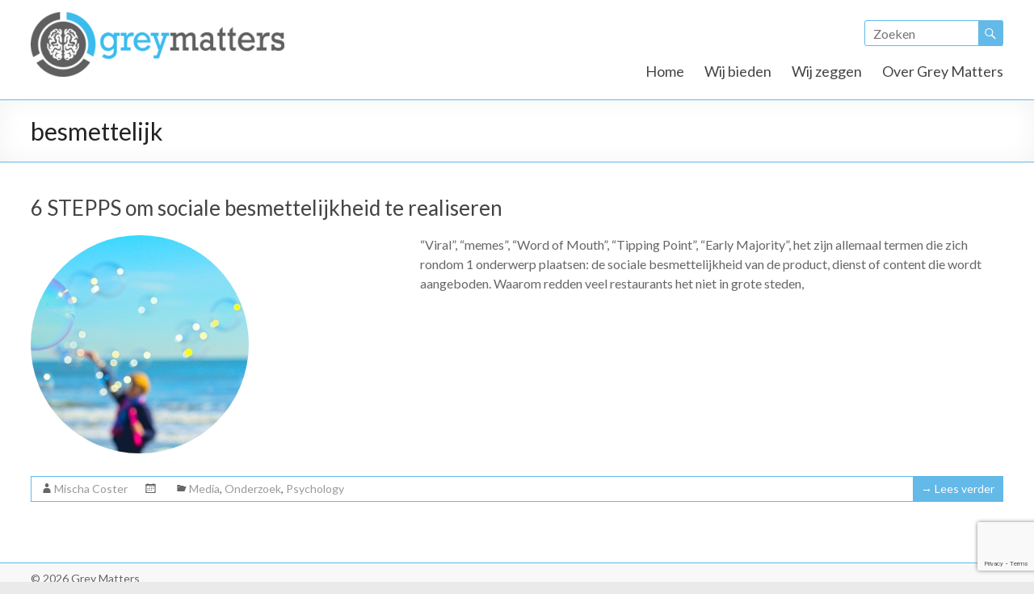

--- FILE ---
content_type: text/html; charset=UTF-8
request_url: https://greymatters.nl/tag/besmettelijk/
body_size: 10360
content:

<!DOCTYPE html>
<html lang="nl-NL">
<head>
<meta charset="UTF-8" />
<meta name="viewport" content="width=device-width, initial-scale=1">
<title>
	besmettelijk | Grey Matters</title>
<link rel="profile" href="https://gmpg.org/xfn/11" />
<link rel="pingback" href="https://greymatters.nl/xmlrpc.php" />
<meta name='robots' content='max-image-preview:large' />
<link rel='dns-prefetch' href='//fonts.googleapis.com' />
<link rel="alternate" type="application/rss+xml" title="Grey Matters &raquo; feed" href="https://greymatters.nl/feed/" />
<link rel="alternate" type="application/rss+xml" title="Grey Matters &raquo; reacties feed" href="https://greymatters.nl/comments/feed/" />
<link rel="alternate" type="application/rss+xml" title="Grey Matters &raquo; besmettelijk tag feed" href="https://greymatters.nl/tag/besmettelijk/feed/" />
<style id='wp-img-auto-sizes-contain-inline-css' type='text/css'>
img:is([sizes=auto i],[sizes^="auto," i]){contain-intrinsic-size:3000px 1500px}
/*# sourceURL=wp-img-auto-sizes-contain-inline-css */
</style>
<style id='wp-emoji-styles-inline-css' type='text/css'>

	img.wp-smiley, img.emoji {
		display: inline !important;
		border: none !important;
		box-shadow: none !important;
		height: 1em !important;
		width: 1em !important;
		margin: 0 0.07em !important;
		vertical-align: -0.1em !important;
		background: none !important;
		padding: 0 !important;
	}
/*# sourceURL=wp-emoji-styles-inline-css */
</style>
<style id='wp-block-library-inline-css' type='text/css'>
:root{--wp-block-synced-color:#7a00df;--wp-block-synced-color--rgb:122,0,223;--wp-bound-block-color:var(--wp-block-synced-color);--wp-editor-canvas-background:#ddd;--wp-admin-theme-color:#007cba;--wp-admin-theme-color--rgb:0,124,186;--wp-admin-theme-color-darker-10:#006ba1;--wp-admin-theme-color-darker-10--rgb:0,107,160.5;--wp-admin-theme-color-darker-20:#005a87;--wp-admin-theme-color-darker-20--rgb:0,90,135;--wp-admin-border-width-focus:2px}@media (min-resolution:192dpi){:root{--wp-admin-border-width-focus:1.5px}}.wp-element-button{cursor:pointer}:root .has-very-light-gray-background-color{background-color:#eee}:root .has-very-dark-gray-background-color{background-color:#313131}:root .has-very-light-gray-color{color:#eee}:root .has-very-dark-gray-color{color:#313131}:root .has-vivid-green-cyan-to-vivid-cyan-blue-gradient-background{background:linear-gradient(135deg,#00d084,#0693e3)}:root .has-purple-crush-gradient-background{background:linear-gradient(135deg,#34e2e4,#4721fb 50%,#ab1dfe)}:root .has-hazy-dawn-gradient-background{background:linear-gradient(135deg,#faaca8,#dad0ec)}:root .has-subdued-olive-gradient-background{background:linear-gradient(135deg,#fafae1,#67a671)}:root .has-atomic-cream-gradient-background{background:linear-gradient(135deg,#fdd79a,#004a59)}:root .has-nightshade-gradient-background{background:linear-gradient(135deg,#330968,#31cdcf)}:root .has-midnight-gradient-background{background:linear-gradient(135deg,#020381,#2874fc)}:root{--wp--preset--font-size--normal:16px;--wp--preset--font-size--huge:42px}.has-regular-font-size{font-size:1em}.has-larger-font-size{font-size:2.625em}.has-normal-font-size{font-size:var(--wp--preset--font-size--normal)}.has-huge-font-size{font-size:var(--wp--preset--font-size--huge)}.has-text-align-center{text-align:center}.has-text-align-left{text-align:left}.has-text-align-right{text-align:right}.has-fit-text{white-space:nowrap!important}#end-resizable-editor-section{display:none}.aligncenter{clear:both}.items-justified-left{justify-content:flex-start}.items-justified-center{justify-content:center}.items-justified-right{justify-content:flex-end}.items-justified-space-between{justify-content:space-between}.screen-reader-text{border:0;clip-path:inset(50%);height:1px;margin:-1px;overflow:hidden;padding:0;position:absolute;width:1px;word-wrap:normal!important}.screen-reader-text:focus{background-color:#ddd;clip-path:none;color:#444;display:block;font-size:1em;height:auto;left:5px;line-height:normal;padding:15px 23px 14px;text-decoration:none;top:5px;width:auto;z-index:100000}html :where(.has-border-color){border-style:solid}html :where([style*=border-top-color]){border-top-style:solid}html :where([style*=border-right-color]){border-right-style:solid}html :where([style*=border-bottom-color]){border-bottom-style:solid}html :where([style*=border-left-color]){border-left-style:solid}html :where([style*=border-width]){border-style:solid}html :where([style*=border-top-width]){border-top-style:solid}html :where([style*=border-right-width]){border-right-style:solid}html :where([style*=border-bottom-width]){border-bottom-style:solid}html :where([style*=border-left-width]){border-left-style:solid}html :where(img[class*=wp-image-]){height:auto;max-width:100%}:where(figure){margin:0 0 1em}html :where(.is-position-sticky){--wp-admin--admin-bar--position-offset:var(--wp-admin--admin-bar--height,0px)}@media screen and (max-width:600px){html :where(.is-position-sticky){--wp-admin--admin-bar--position-offset:0px}}

/*# sourceURL=wp-block-library-inline-css */
</style><style id='global-styles-inline-css' type='text/css'>
:root{--wp--preset--aspect-ratio--square: 1;--wp--preset--aspect-ratio--4-3: 4/3;--wp--preset--aspect-ratio--3-4: 3/4;--wp--preset--aspect-ratio--3-2: 3/2;--wp--preset--aspect-ratio--2-3: 2/3;--wp--preset--aspect-ratio--16-9: 16/9;--wp--preset--aspect-ratio--9-16: 9/16;--wp--preset--color--black: #000000;--wp--preset--color--cyan-bluish-gray: #abb8c3;--wp--preset--color--white: #ffffff;--wp--preset--color--pale-pink: #f78da7;--wp--preset--color--vivid-red: #cf2e2e;--wp--preset--color--luminous-vivid-orange: #ff6900;--wp--preset--color--luminous-vivid-amber: #fcb900;--wp--preset--color--light-green-cyan: #7bdcb5;--wp--preset--color--vivid-green-cyan: #00d084;--wp--preset--color--pale-cyan-blue: #8ed1fc;--wp--preset--color--vivid-cyan-blue: #0693e3;--wp--preset--color--vivid-purple: #9b51e0;--wp--preset--gradient--vivid-cyan-blue-to-vivid-purple: linear-gradient(135deg,rgb(6,147,227) 0%,rgb(155,81,224) 100%);--wp--preset--gradient--light-green-cyan-to-vivid-green-cyan: linear-gradient(135deg,rgb(122,220,180) 0%,rgb(0,208,130) 100%);--wp--preset--gradient--luminous-vivid-amber-to-luminous-vivid-orange: linear-gradient(135deg,rgb(252,185,0) 0%,rgb(255,105,0) 100%);--wp--preset--gradient--luminous-vivid-orange-to-vivid-red: linear-gradient(135deg,rgb(255,105,0) 0%,rgb(207,46,46) 100%);--wp--preset--gradient--very-light-gray-to-cyan-bluish-gray: linear-gradient(135deg,rgb(238,238,238) 0%,rgb(169,184,195) 100%);--wp--preset--gradient--cool-to-warm-spectrum: linear-gradient(135deg,rgb(74,234,220) 0%,rgb(151,120,209) 20%,rgb(207,42,186) 40%,rgb(238,44,130) 60%,rgb(251,105,98) 80%,rgb(254,248,76) 100%);--wp--preset--gradient--blush-light-purple: linear-gradient(135deg,rgb(255,206,236) 0%,rgb(152,150,240) 100%);--wp--preset--gradient--blush-bordeaux: linear-gradient(135deg,rgb(254,205,165) 0%,rgb(254,45,45) 50%,rgb(107,0,62) 100%);--wp--preset--gradient--luminous-dusk: linear-gradient(135deg,rgb(255,203,112) 0%,rgb(199,81,192) 50%,rgb(65,88,208) 100%);--wp--preset--gradient--pale-ocean: linear-gradient(135deg,rgb(255,245,203) 0%,rgb(182,227,212) 50%,rgb(51,167,181) 100%);--wp--preset--gradient--electric-grass: linear-gradient(135deg,rgb(202,248,128) 0%,rgb(113,206,126) 100%);--wp--preset--gradient--midnight: linear-gradient(135deg,rgb(2,3,129) 0%,rgb(40,116,252) 100%);--wp--preset--font-size--small: 13px;--wp--preset--font-size--medium: 20px;--wp--preset--font-size--large: 36px;--wp--preset--font-size--x-large: 42px;--wp--preset--spacing--20: 0.44rem;--wp--preset--spacing--30: 0.67rem;--wp--preset--spacing--40: 1rem;--wp--preset--spacing--50: 1.5rem;--wp--preset--spacing--60: 2.25rem;--wp--preset--spacing--70: 3.38rem;--wp--preset--spacing--80: 5.06rem;--wp--preset--shadow--natural: 6px 6px 9px rgba(0, 0, 0, 0.2);--wp--preset--shadow--deep: 12px 12px 50px rgba(0, 0, 0, 0.4);--wp--preset--shadow--sharp: 6px 6px 0px rgba(0, 0, 0, 0.2);--wp--preset--shadow--outlined: 6px 6px 0px -3px rgb(255, 255, 255), 6px 6px rgb(0, 0, 0);--wp--preset--shadow--crisp: 6px 6px 0px rgb(0, 0, 0);}:where(.is-layout-flex){gap: 0.5em;}:where(.is-layout-grid){gap: 0.5em;}body .is-layout-flex{display: flex;}.is-layout-flex{flex-wrap: wrap;align-items: center;}.is-layout-flex > :is(*, div){margin: 0;}body .is-layout-grid{display: grid;}.is-layout-grid > :is(*, div){margin: 0;}:where(.wp-block-columns.is-layout-flex){gap: 2em;}:where(.wp-block-columns.is-layout-grid){gap: 2em;}:where(.wp-block-post-template.is-layout-flex){gap: 1.25em;}:where(.wp-block-post-template.is-layout-grid){gap: 1.25em;}.has-black-color{color: var(--wp--preset--color--black) !important;}.has-cyan-bluish-gray-color{color: var(--wp--preset--color--cyan-bluish-gray) !important;}.has-white-color{color: var(--wp--preset--color--white) !important;}.has-pale-pink-color{color: var(--wp--preset--color--pale-pink) !important;}.has-vivid-red-color{color: var(--wp--preset--color--vivid-red) !important;}.has-luminous-vivid-orange-color{color: var(--wp--preset--color--luminous-vivid-orange) !important;}.has-luminous-vivid-amber-color{color: var(--wp--preset--color--luminous-vivid-amber) !important;}.has-light-green-cyan-color{color: var(--wp--preset--color--light-green-cyan) !important;}.has-vivid-green-cyan-color{color: var(--wp--preset--color--vivid-green-cyan) !important;}.has-pale-cyan-blue-color{color: var(--wp--preset--color--pale-cyan-blue) !important;}.has-vivid-cyan-blue-color{color: var(--wp--preset--color--vivid-cyan-blue) !important;}.has-vivid-purple-color{color: var(--wp--preset--color--vivid-purple) !important;}.has-black-background-color{background-color: var(--wp--preset--color--black) !important;}.has-cyan-bluish-gray-background-color{background-color: var(--wp--preset--color--cyan-bluish-gray) !important;}.has-white-background-color{background-color: var(--wp--preset--color--white) !important;}.has-pale-pink-background-color{background-color: var(--wp--preset--color--pale-pink) !important;}.has-vivid-red-background-color{background-color: var(--wp--preset--color--vivid-red) !important;}.has-luminous-vivid-orange-background-color{background-color: var(--wp--preset--color--luminous-vivid-orange) !important;}.has-luminous-vivid-amber-background-color{background-color: var(--wp--preset--color--luminous-vivid-amber) !important;}.has-light-green-cyan-background-color{background-color: var(--wp--preset--color--light-green-cyan) !important;}.has-vivid-green-cyan-background-color{background-color: var(--wp--preset--color--vivid-green-cyan) !important;}.has-pale-cyan-blue-background-color{background-color: var(--wp--preset--color--pale-cyan-blue) !important;}.has-vivid-cyan-blue-background-color{background-color: var(--wp--preset--color--vivid-cyan-blue) !important;}.has-vivid-purple-background-color{background-color: var(--wp--preset--color--vivid-purple) !important;}.has-black-border-color{border-color: var(--wp--preset--color--black) !important;}.has-cyan-bluish-gray-border-color{border-color: var(--wp--preset--color--cyan-bluish-gray) !important;}.has-white-border-color{border-color: var(--wp--preset--color--white) !important;}.has-pale-pink-border-color{border-color: var(--wp--preset--color--pale-pink) !important;}.has-vivid-red-border-color{border-color: var(--wp--preset--color--vivid-red) !important;}.has-luminous-vivid-orange-border-color{border-color: var(--wp--preset--color--luminous-vivid-orange) !important;}.has-luminous-vivid-amber-border-color{border-color: var(--wp--preset--color--luminous-vivid-amber) !important;}.has-light-green-cyan-border-color{border-color: var(--wp--preset--color--light-green-cyan) !important;}.has-vivid-green-cyan-border-color{border-color: var(--wp--preset--color--vivid-green-cyan) !important;}.has-pale-cyan-blue-border-color{border-color: var(--wp--preset--color--pale-cyan-blue) !important;}.has-vivid-cyan-blue-border-color{border-color: var(--wp--preset--color--vivid-cyan-blue) !important;}.has-vivid-purple-border-color{border-color: var(--wp--preset--color--vivid-purple) !important;}.has-vivid-cyan-blue-to-vivid-purple-gradient-background{background: var(--wp--preset--gradient--vivid-cyan-blue-to-vivid-purple) !important;}.has-light-green-cyan-to-vivid-green-cyan-gradient-background{background: var(--wp--preset--gradient--light-green-cyan-to-vivid-green-cyan) !important;}.has-luminous-vivid-amber-to-luminous-vivid-orange-gradient-background{background: var(--wp--preset--gradient--luminous-vivid-amber-to-luminous-vivid-orange) !important;}.has-luminous-vivid-orange-to-vivid-red-gradient-background{background: var(--wp--preset--gradient--luminous-vivid-orange-to-vivid-red) !important;}.has-very-light-gray-to-cyan-bluish-gray-gradient-background{background: var(--wp--preset--gradient--very-light-gray-to-cyan-bluish-gray) !important;}.has-cool-to-warm-spectrum-gradient-background{background: var(--wp--preset--gradient--cool-to-warm-spectrum) !important;}.has-blush-light-purple-gradient-background{background: var(--wp--preset--gradient--blush-light-purple) !important;}.has-blush-bordeaux-gradient-background{background: var(--wp--preset--gradient--blush-bordeaux) !important;}.has-luminous-dusk-gradient-background{background: var(--wp--preset--gradient--luminous-dusk) !important;}.has-pale-ocean-gradient-background{background: var(--wp--preset--gradient--pale-ocean) !important;}.has-electric-grass-gradient-background{background: var(--wp--preset--gradient--electric-grass) !important;}.has-midnight-gradient-background{background: var(--wp--preset--gradient--midnight) !important;}.has-small-font-size{font-size: var(--wp--preset--font-size--small) !important;}.has-medium-font-size{font-size: var(--wp--preset--font-size--medium) !important;}.has-large-font-size{font-size: var(--wp--preset--font-size--large) !important;}.has-x-large-font-size{font-size: var(--wp--preset--font-size--x-large) !important;}
/*# sourceURL=global-styles-inline-css */
</style>

<style id='classic-theme-styles-inline-css' type='text/css'>
/*! This file is auto-generated */
.wp-block-button__link{color:#fff;background-color:#32373c;border-radius:9999px;box-shadow:none;text-decoration:none;padding:calc(.667em + 2px) calc(1.333em + 2px);font-size:1.125em}.wp-block-file__button{background:#32373c;color:#fff;text-decoration:none}
/*# sourceURL=/wp-includes/css/classic-themes.min.css */
</style>
<link rel='stylesheet' id='contact-form-7-css' href='https://greymatters.nl/wp-content/plugins/contact-form-7/includes/css/styles.css?ver=6.1.4' type='text/css' media='all' />
<link rel='stylesheet' id='spacious_style-css' href='https://greymatters.nl/wp-content/themes/spacious-pro/style.css?ver=6.9' type='text/css' media='all' />
<link rel='stylesheet' id='spacious_googlefonts-css' href="https://fonts.googleapis.com/css?family=Lato&#038;ver=6.9" type='text/css' media='all' />
<link rel='stylesheet' id='sedlex_styles-css' href='https://greymatters.nl/wp-content/sedlex/inline_styles/22aaa173ca16fd8f94e72da77bc26038835f4026.css?ver=20260118' type='text/css' media='all' />
<script type="2d4a83020e1f7567d61e9bcc-text/javascript" src="https://greymatters.nl/wp-includes/js/jquery/jquery.min.js?ver=3.7.1" id="jquery-core-js"></script>
<script type="2d4a83020e1f7567d61e9bcc-text/javascript" src="https://greymatters.nl/wp-includes/js/jquery/jquery-migrate.min.js?ver=3.4.1" id="jquery-migrate-js"></script>
<script type="2d4a83020e1f7567d61e9bcc-text/javascript" src="https://greymatters.nl/wp-content/themes/spacious-pro/js/spacious-custom.js?ver=6.9" id="spacious-custom-js"></script>
<script type="2d4a83020e1f7567d61e9bcc-text/javascript" src="https://greymatters.nl/wp-content/sedlex/inline_scripts/8586e709d3b085e99ad84cfdff45693d36542ce2.js?ver=20260118" id="sedlex_scripts-js"></script>
<script type="2d4a83020e1f7567d61e9bcc-text/javascript" src="https://greymatters.nl/wp-content/plugins/google-analyticator/external-tracking.min.js?ver=6.5.7" id="ga-external-tracking-js"></script>
<link rel="https://api.w.org/" href="https://greymatters.nl/wp-json/" /><link rel="alternate" title="JSON" type="application/json" href="https://greymatters.nl/wp-json/wp/v2/tags/667" /><link rel="EditURI" type="application/rsd+xml" title="RSD" href="https://greymatters.nl/xmlrpc.php?rsd" />
<meta name="generator" content="WordPress 6.9" />
<script type="2d4a83020e1f7567d61e9bcc-text/javascript" src="https://greymatters.nl/wp-content/plugins/flv-embed/swfobject.js"></script>
<style>

/* CSS added by Hide Metadata Plugin */

.entry-meta .posted-on:before,
			.entry-header .entry-meta > span.posted-on:before,
			.entry-meta .posted-on:after,
			.entry-header .entry-meta > span.posted-on:after,
			.entry-meta .posted-on,
			.entry-header .entry-meta > span.posted-on {
				content: '';
				display: none;
				margin: 0;
			}</style>
<link rel="shortcut icon" href="https://www.greymatters.nl/wp-content/uploads/2012/01/Grey-Matters-logo-v1.0-round-trans.png" type="image/x-icon" />		<style type="text/css"> .social-links { float: right; padding: 0 0 0 15px; } .social-links ul li { float: left; padding: 5px 0 5px 10px; } .small-info-text { float: right; padding: 0 0 0 15px; } #masthead .small-menu { float: left; } #masthead .small-menu a { padding: 5px 16px 0 0; } @media screen and (max-width:767px){.social-links{text-align:center;float:none;padding-left:0;padding-top:10px}.small-info-text{text-align:center;float:none;padding-left:0}.social-links ul li,.social-links ul li a{float:none;display:inline}#header-meta .small-menu{text-align:center;float:none}#header-meta .small-menu li{float:none;display:inline}#header-meta .small-menu a{float:none;display:inline;padding:5px 5px 0}}
 blockquote { border-left: 3px solid #63b9e8; }
			.spacious-button, input[type="reset"], input[type="button"], input[type="submit"], button { background-color: #63b9e8; }
			.previous a:hover, .next a:hover { 	color: #63b9e8; }
			a { color: #63b9e8; }
			#site-title a:hover { color: #63b9e8; }
			.main-navigation ul li.current_page_item a, .main-navigation ul li:hover > a { color: #63b9e8; }
			.main-navigation ul li ul { border-top: 1px solid #63b9e8; }
			.main-navigation ul li ul li a:hover, .main-navigation ul li ul li:hover > a, .main-navigation ul li.current-menu-item ul li a:hover { color: #63b9e8; }
			.site-header .menu-toggle:hover { background: #63b9e8; }
			.main-small-navigation li:hover { background: #63b9e8; }
			.main-small-navigation ul > .current_page_item, .main-small-navigation ul > .current-menu-item { background: #63b9e8; }
			.main-navigation a:hover, .main-navigation ul li.current-menu-item a, .main-navigation ul li.current_page_ancestor a, .main-navigation ul li.current-menu-ancestor a, .main-navigation ul li.current_page_item a, .main-navigation ul li:hover > a  { color: #63b9e8; }
			.small-menu a:hover, .small-menu ul li.current-menu-item a, .small-menu ul li.current_page_ancestor a, .small-menu ul li.current-menu-ancestor a, .small-menu ul li.current_page_item a, .small-menu ul li:hover > a { color: #63b9e8; }
			#featured-slider .slider-read-more-button { background-color: #63b9e8; }
			#controllers a:hover, #controllers a.active { background-color: #63b9e8; color: #63b9e8; }
			.breadcrumb a:hover { color: #63b9e8; }
			.tg-one-half .widget-title a:hover, .tg-one-third .widget-title a:hover, .tg-one-fourth .widget-title a:hover { color: #63b9e8; }
			.pagination span { background-color: #63b9e8; }
			.pagination a span:hover { color: #63b9e8; border-color: #63b9e8; }
			.widget_testimonial .testimonial-post { border-color: #63b9e8 #EAEAEA #EAEAEA #EAEAEA; }
			.call-to-action-content-wrapper { border-color: #EAEAEA #EAEAEA #EAEAEA #63b9e8; }
			.call-to-action-button { background-color: #63b9e8; }
			#content .comments-area a.comment-permalink:hover { color: #63b9e8; }
			.comments-area .comment-author-link a:hover { color: #63b9e8; }
			.comments-area .comment-author-link span { background-color: #63b9e8; }
			.comment .comment-reply-link:hover { color: #63b9e8; }
			.nav-previous a:hover, .nav-next a:hover { color: #63b9e8; }
			#wp-calendar #today { color: #63b9e8; }
			.widget-title span { border-bottom: 2px solid #63b9e8; }
			.footer-widgets-area a:hover { color: #63b9e8 !important; }
			.footer-socket-wrapper .copyright a:hover { color: #63b9e8; }
			a#back-top:before { background-color: #63b9e8; }
			.read-more, .more-link { color: #63b9e8; }
			.post .entry-title a:hover, .page .entry-title a:hover { color: #63b9e8; }
			.entry-meta .read-more-link { background-color: #63b9e8; }
			.entry-meta a:hover, .type-page .entry-meta a:hover { color: #63b9e8; }
			.single #content .tags a:hover { color: #63b9e8; }
			.widget_testimonial .testimonial-icon:before { color: #63b9e8; }
			a#scroll-up { background-color: #63b9e8; }
			#search-form span { background-color: #63b9e8; }
			.widget_featured_posts .tg-one-half .entry-title a:hover { color: #63b9e8; }
			.woocommerce a.button, .woocommerce button.button, .woocommerce input.button, .woocommerce #respond input#submit, .woocommerce #content input.button, .woocommerce-page a.button, .woocommerce-page button.button, .woocommerce-page input.button, .woocommerce-page #respond input#submit, .woocommerce-page #content input.button { background-color: #63b9e8; }
			.woocommerce a.button:hover,.woocommerce button.button:hover,.woocommerce input.button:hover,.woocommerce #respond input#submit:hover,.woocommerce #content input.button:hover,.woocommerce-page a.button:hover,.woocommerce-page button.button:hover,.woocommerce-page input.button:hover,.woocommerce-page #respond input#submit:hover,.woocommerce-page #content input.button:hover { background-color: #63b9e8; }
			#content .wp-pagenavi .current, #content .wp-pagenavi a:hover { background-color: #63b9e8; } #site-title a { font-family: "Lato"; } .main-navigation ul li a { font-size: 18px; } .main-navigation ul li ul li a, .main-navigation ul li ul li a, .main-navigation ul li.current-menu-item ul li a, .main-navigation ul li ul li.current-menu-item a, .main-navigation ul li.current_page_ancestor ul li a, .main-navigation ul li.current-menu-ancestor ul li a, .main-navigation ul li.current_page_item ul li a { font-size: 14px; } #featured-slider .entry-title span  { font-size: 30px; } .header-post-title-class  { font-size: 30px; } th, td { border: 1px solid #63b9e8; } hr { border-color: #63b9e8; } blockquote,input.s,input[type=email],input[type=email]:focus,input[type=password],input[type=password]:focus,input[type=search]:focus,input[type=text],input[type=text]:focus,pre,textarea,textarea:focus{border:1px solid #63b9e8}input.s:focus{border-color:#63b9e8}.next a,.previous a{border:1px solid #63b9e8}#featured-slider,#header-meta,#header-text-nav-container,.header-image,.header-post-title-container,.main-navigation ul li ul li{border-bottom:1px solid #63b9e8}.meta{border-bottom:1px dashed #63b9e8;border-top:1px dashed #63b9e8}.meta li{border-left:1px solid #63b9e8}.pagination span{border:1px solid #63b9e8}.widget_testimonial .testimonial-post{border-color:#63b9e8 #63b9e8 #63b9e8}.call-to-action-content-wrapper{border-color:#63b9e8 #63b9e8 #63b9e8 #63b9e8}.comment-content,.nav-next a,.nav-previous a{border:1px solid #63b9e8}#colophon .widget ul li,#secondary .widget ul li{border-bottom:1px solid #63b9e8}.footer-socket-wrapper,.footer-widgets-wrapper{border-top:1px solid #63b9e8}.entry-meta,.single #content .tags a{border:1px solid #63b9e8}; #featured-slider .entry-title span { color: #63b9e8; } #featured-slider .entry-content p { color: #63b9e8; } #featured-slider .slider-read-more-button { color: #ffffff; } #featured-slider .slider-read-more-button { background-color: #63b9e8; } .entry-meta a, .type-page .entry-meta a { color: #999999; }</style>
		<!-- Google Analytics Tracking by Google Analyticator 6.5.7 -->
<script type="2d4a83020e1f7567d61e9bcc-text/javascript">
    var analyticsFileTypes = [];
    var analyticsSnippet = 'disabled';
    var analyticsEventTracking = 'enabled';
</script>
<script type="2d4a83020e1f7567d61e9bcc-text/javascript">
	(function(i,s,o,g,r,a,m){i['GoogleAnalyticsObject']=r;i[r]=i[r]||function(){
	(i[r].q=i[r].q||[]).push(arguments)},i[r].l=1*new Date();a=s.createElement(o),
	m=s.getElementsByTagName(o)[0];a.async=1;a.src=g;m.parentNode.insertBefore(a,m)
	})(window,document,'script','//www.google-analytics.com/analytics.js','ga');
	ga('create', 'UA-25951016-1', 'auto');
 
	ga('send', 'pageview');
</script>


</head>

<body class="archive tag tag-besmettelijk tag-667 wp-theme-spacious-pro no-sidebar-full-width blog-medium blog-round-medium wide-1218">
<div id="page" class="hfeed site">
		<header id="masthead" class="site-header clearfix">

				
		
		<div id="header-text-nav-container">
			<div class="inner-wrap">
				
				<div id="header-text-nav-wrap" class="clearfix">
					<div id="header-left-section">
													<div id="header-logo-image">
								<a href="https://greymatters.nl/" title="Grey Matters" rel="home"><img src="http://www.greymatters.nl/wp-content/uploads/2014/09/Grey-Matters-logo-v1.0-horizontal-e1410266119710.png" alt="Grey Matters"></a>
							</div><!-- #header-logo-image -->
											</div><!-- #header-left-section -->
					<div id="header-right-section">
														
						<div id="header-right-sidebar" class="clearfix">
						<aside id="search-2" class="widget widget_search"><form action="https://greymatters.nl/"id="search-form" class="searchform clearfix" method="get">
	<div class="search-wrap">
		<input type="text" placeholder="Zoeken" class="s field" name="s">
		<span class="search-icon"></span>
	</div>
	<input type="submit" value="Zoeken" id="search-submit" name="submit" class="submit">
</form><!-- .searchform --></aside>		
						</div>
												<nav id="site-navigation" class="main-navigation" role="navigation">
							<h1 class="menu-toggle">Menu</h1>
							<div class="menu-primary-menu-container"><ul id="menu-primary-menu" class="menu"><li id="menu-item-2700" class="menu-item menu-item-type-custom menu-item-object-custom menu-item-2700"><a href="http://www.greymatters.nl">Home</a></li>
<li id="menu-item-2604" class="menu-item menu-item-type-post_type menu-item-object-page menu-item-has-children menu-item-2604"><a href="https://greymatters.nl/diensten/">Wij bieden</a>
<ul class="sub-menu">
	<li id="menu-item-2701" class="menu-item menu-item-type-custom menu-item-object-custom menu-item-2701"><a href="http://www.greymatters.nl/diensten/inzicht/">Inzicht</a></li>
	<li id="menu-item-2702" class="menu-item menu-item-type-custom menu-item-object-custom menu-item-has-children menu-item-2702"><a href="http://www.greymatters.nl/diensten/consultancy/">Interventie</a>
	<ul class="sub-menu">
		<li id="menu-item-2941" class="menu-item menu-item-type-post_type menu-item-object-page menu-item-2941"><a href="https://greymatters.nl/diensten/consultancy/chief-psychology-officer/">Chief Psychology Officer</a></li>
		<li id="menu-item-2911" class="menu-item menu-item-type-post_type menu-item-object-page menu-item-2911"><a href="https://greymatters.nl/diensten/consultancy/customer-mind-trip/">Onderzoek: de Customer Mind Trip</a></li>
		<li id="menu-item-2829" class="menu-item menu-item-type-post_type menu-item-object-page menu-item-2829"><a href="https://greymatters.nl/diensten/consultancy/intervention-mapping/">Intervention mapping</a></li>
		<li id="menu-item-2909" class="menu-item menu-item-type-post_type menu-item-object-page menu-item-2909"><a href="https://greymatters.nl/diensten/consultancy/effectieve-gedragsbeinvloeding/">Effectieve gedragsbeïnvloeding</a></li>
		<li id="menu-item-2910" class="menu-item menu-item-type-post_type menu-item-object-page menu-item-2910"><a href="https://greymatters.nl/diensten/consultancy/creative-boost/">Creative Boost</a></li>
		<li id="menu-item-2904" class="menu-item menu-item-type-post_type menu-item-object-page menu-item-2904"><a href="https://greymatters.nl/diensten/inspiratie/toegepaste-psychologie-voor-reclamebureaus/">Toegepaste psychologie voor reclamebureaus</a></li>
		<li id="menu-item-2907" class="menu-item menu-item-type-post_type menu-item-object-page menu-item-2907"><a href="https://greymatters.nl/diensten/consultancy/overtuigende-teksten-schrijven/">Overtuigende teksten schrijven</a></li>
	</ul>
</li>
	<li id="menu-item-2605" class="menu-item menu-item-type-post_type menu-item-object-page menu-item-has-children menu-item-2605"><a href="https://greymatters.nl/diensten/inspiratie/">Inspiratie</a>
	<ul class="sub-menu">
		<li id="menu-item-2759" class="menu-item menu-item-type-post_type menu-item-object-page menu-item-2759"><a href="https://greymatters.nl/diensten/inspiratie/persuasive-communicatie/">Keynote gedragsbeïnvloeding</a></li>
		<li id="menu-item-2903" class="menu-item menu-item-type-post_type menu-item-object-page menu-item-2903"><a href="https://greymatters.nl/diensten/inspiratie/counter-persuasion-tactics/">Counter Persuasion Tactics</a></li>
	</ul>
</li>
</ul>
</li>
<li id="menu-item-2754" class="menu-item menu-item-type-post_type menu-item-object-page menu-item-has-children menu-item-2754"><a href="https://greymatters.nl/publicaties/">Wij zeggen</a>
<ul class="sub-menu">
	<li id="menu-item-2756" class="menu-item menu-item-type-post_type menu-item-object-page menu-item-2756"><a href="https://greymatters.nl/publicaties/in-het-nieuws/">In het nieuws</a></li>
	<li id="menu-item-2757" class="menu-item menu-item-type-post_type menu-item-object-page menu-item-2757"><a href="https://greymatters.nl/publicaties/blog/">Ons blog</a></li>
	<li id="menu-item-3035" class="menu-item menu-item-type-custom menu-item-object-custom menu-item-3035"><a href="http://www.greymatters.nl/tag/podcast/">Podcast</a></li>
	<li id="menu-item-2699" class="menu-item menu-item-type-custom menu-item-object-custom menu-item-2699"><a href="http://www.marketingfacts.nl/topic/psychologie">Op Marketingfacts</a></li>
</ul>
</li>
<li id="menu-item-2760" class="menu-item menu-item-type-post_type menu-item-object-page menu-item-has-children menu-item-2760"><a href="https://greymatters.nl/about/">Over Grey Matters</a>
<ul class="sub-menu">
	<li id="menu-item-2784" class="menu-item menu-item-type-post_type menu-item-object-page menu-item-2784"><a href="https://greymatters.nl/about/professionals/">Wie zijn Wij?</a></li>
	<li id="menu-item-2865" class="menu-item menu-item-type-post_type menu-item-object-page menu-item-2865"><a href="https://greymatters.nl/contact/">Contact</a></li>
</ul>
</li>
</ul></div>						</nav>					
			    	</div><!-- #header-right-section --> 
			    	
			   </div><!-- #header-text-nav-wrap -->
			</div><!-- .inner-wrap -->
		</div><!-- #header-text-nav-container -->

		
				<div class="header-post-title-container clearfix">
			<div class="inner-wrap">
				<div class="post-title-wrapper">
									   	<h1 class="header-post-title-class entry-title">besmettelijk</h1>
				   				</div>
							</div>
		</div>
			</header>
			<div id="main" class="clearfix">
		<div class="inner-wrap">
	
	<div id="primary">
		<div id="content" class="clearfix">

			
				
					
					
<article id="post-2627" class="post-2627 post type-post status-publish format-standard has-post-thumbnail hentry category-media-2 category-onderzoek-2 category-psychology tag-berger tag-besmettelijk tag-cialdini tag-contagion tag-contagious tag-content tag-dienst tag-jonah tag-meme tag-product tag-robert tag-stepps tag-verhaal tag-viraal tag-viral">
		<header class="entry-header">
		<h1 class="entry-title">
			<a href="https://greymatters.nl/2013/04/09/6-stepps-om-sociale-besmettelijkheid-te-realiseren/" title="6 STEPPS om sociale besmettelijkheid te realiseren">6 STEPPS om sociale besmettelijkheid te realiseren</a>
		</h1><!-- .entry-title -->
	</header>

	<div class="post-image-content-wrap clearfix">
		<figure class="post-featured-image"><a href="https://greymatters.nl/2013/04/09/6-stepps-om-sociale-besmettelijkheid-te-realiseren/" title="6 STEPPS om sociale besmettelijkheid te realiseren"><img width="270" height="270" src="https://greymatters.nl/wp-content/uploads/2014/09/KC_IMG_5388-270x270.jpg" class="attachment-featured-blog-medium size-featured-blog-medium wp-post-image" alt="6 STEPPS om sociale besmettelijkheid te realiseren" title="6 STEPPS om sociale besmettelijkheid te realiseren" decoding="async" fetchpriority="high" srcset="https://greymatters.nl/wp-content/uploads/2014/09/KC_IMG_5388-270x270.jpg 270w, https://greymatters.nl/wp-content/uploads/2014/09/KC_IMG_5388-150x150.jpg 150w, https://greymatters.nl/wp-content/uploads/2014/09/KC_IMG_5388-230x230.jpg 230w" sizes="(max-width: 270px) 100vw, 270px" /></a></figure>
		<div class="entry-content clearfix">
			<p>&#8220;Viral&#8221;, &#8220;memes&#8221;, &#8220;Word of Mouth&#8221;, &#8220;Tipping Point&#8221;, &#8220;Early Majority&#8221;, het zijn allemaal termen die zich rondom 1 onderwerp plaatsen: de sociale besmettelijkheid van de product, dienst of content die wordt aangeboden. Waarom redden veel restaurants het niet in grote steden,</p>
		</div>
	</div>

	<footer class="entry-meta-bar clearfix">	        			
		<div class="entry-meta clearfix">
			<span class="by-author author vcard"><a class="url fn n" href="https://greymatters.nl/author/mischa/">Mischa Coster</a></span>
			<span class="date updated"><a href="https://greymatters.nl/2013/04/09/6-stepps-om-sociale-besmettelijkheid-te-realiseren/" title=""></a></span>
			       		<span class="category"><a href="https://greymatters.nl/category/media-2/" rel="category tag">Media</a>, <a href="https://greymatters.nl/category/onderzoek-2/" rel="category tag">Onderzoek</a>, <a href="https://greymatters.nl/category/psychology/" rel="category tag">Psychology</a></span>
       					 
       				<span class="read-more-link"><a class="read-more" href="https://greymatters.nl/2013/04/09/6-stepps-om-sociale-besmettelijkheid-te-realiseren/">→ Lees verder</a></span>
		</div>
	</footer>
	</article>

				
				


			
		</div><!-- #content -->
	</div><!-- #primary -->
	
		
	

		</div><!-- .inner-wrap -->
	</div><!-- #main -->	
			<footer id="colophon" class="clearfix">	
			
	
			<div class="footer-socket-wrapper clearfix">
				<div class="inner-wrap">
					<div class="footer-socket-area">
						© 2026 Grey Matters						<nav class="small-menu" class="clearfix">
									    			</nav>
					</div>
				</div>
			</div>			
		</footer>
		<a href="#masthead" id="scroll-up"></a>	
	</div><!-- #page -->
	<script type="speculationrules">
{"prefetch":[{"source":"document","where":{"and":[{"href_matches":"/*"},{"not":{"href_matches":["/wp-*.php","/wp-admin/*","/wp-content/uploads/*","/wp-content/*","/wp-content/plugins/*","/wp-content/themes/spacious-pro/*","/*\\?(.+)"]}},{"not":{"selector_matches":"a[rel~=\"nofollow\"]"}},{"not":{"selector_matches":".no-prefetch, .no-prefetch a"}}]},"eagerness":"conservative"}]}
</script>
<script type="2d4a83020e1f7567d61e9bcc-text/javascript" src="https://greymatters.nl/wp-includes/js/dist/hooks.min.js?ver=dd5603f07f9220ed27f1" id="wp-hooks-js"></script>
<script type="2d4a83020e1f7567d61e9bcc-text/javascript" src="https://greymatters.nl/wp-includes/js/dist/i18n.min.js?ver=c26c3dc7bed366793375" id="wp-i18n-js"></script>
<script type="2d4a83020e1f7567d61e9bcc-text/javascript" id="wp-i18n-js-after">
/* <![CDATA[ */
wp.i18n.setLocaleData( { 'text direction\u0004ltr': [ 'ltr' ] } );
wp.i18n.setLocaleData( { 'text direction\u0004ltr': [ 'ltr' ] } );
//# sourceURL=wp-i18n-js-after
/* ]]> */
</script>
<script type="2d4a83020e1f7567d61e9bcc-text/javascript" src="https://greymatters.nl/wp-content/plugins/contact-form-7/includes/swv/js/index.js?ver=6.1.4" id="swv-js"></script>
<script type="2d4a83020e1f7567d61e9bcc-text/javascript" id="contact-form-7-js-translations">
/* <![CDATA[ */
( function( domain, translations ) {
	var localeData = translations.locale_data[ domain ] || translations.locale_data.messages;
	localeData[""].domain = domain;
	wp.i18n.setLocaleData( localeData, domain );
} )( "contact-form-7", {"translation-revision-date":"2025-11-30 09:13:36+0000","generator":"GlotPress\/4.0.3","domain":"messages","locale_data":{"messages":{"":{"domain":"messages","plural-forms":"nplurals=2; plural=n != 1;","lang":"nl"},"This contact form is placed in the wrong place.":["Dit contactformulier staat op de verkeerde plek."],"Error:":["Fout:"]}},"comment":{"reference":"includes\/js\/index.js"}} );
//# sourceURL=contact-form-7-js-translations
/* ]]> */
</script>
<script type="2d4a83020e1f7567d61e9bcc-text/javascript" id="contact-form-7-js-before">
/* <![CDATA[ */
var wpcf7 = {
    "api": {
        "root": "https:\/\/greymatters.nl\/wp-json\/",
        "namespace": "contact-form-7\/v1"
    }
};
//# sourceURL=contact-form-7-js-before
/* ]]> */
</script>
<script type="2d4a83020e1f7567d61e9bcc-text/javascript" src="https://greymatters.nl/wp-content/plugins/contact-form-7/includes/js/index.js?ver=6.1.4" id="contact-form-7-js"></script>
<script type="2d4a83020e1f7567d61e9bcc-text/javascript" src="https://greymatters.nl/wp-content/themes/spacious-pro/js/navigation.js?ver=6.9" id="spacious-navigation-js"></script>
<script type="2d4a83020e1f7567d61e9bcc-text/javascript" src="https://greymatters.nl/wp-content/plugins/page-links-to/dist/new-tab.js?ver=3.3.7" id="page-links-to-js"></script>
<script type="2d4a83020e1f7567d61e9bcc-text/javascript" src="https://www.google.com/recaptcha/api.js?render=6LfDCX4pAAAAAI44b0hc37PxHPwo1f9w1HrzQ7Fz&amp;ver=3.0" id="google-recaptcha-js"></script>
<script type="2d4a83020e1f7567d61e9bcc-text/javascript" src="https://greymatters.nl/wp-includes/js/dist/vendor/wp-polyfill.min.js?ver=3.15.0" id="wp-polyfill-js"></script>
<script type="2d4a83020e1f7567d61e9bcc-text/javascript" id="wpcf7-recaptcha-js-before">
/* <![CDATA[ */
var wpcf7_recaptcha = {
    "sitekey": "6LfDCX4pAAAAAI44b0hc37PxHPwo1f9w1HrzQ7Fz",
    "actions": {
        "homepage": "homepage",
        "contactform": "contactform"
    }
};
//# sourceURL=wpcf7-recaptcha-js-before
/* ]]> */
</script>
<script type="2d4a83020e1f7567d61e9bcc-text/javascript" src="https://greymatters.nl/wp-content/plugins/contact-form-7/modules/recaptcha/index.js?ver=6.1.4" id="wpcf7-recaptcha-js"></script>
<script id="wp-emoji-settings" type="application/json">
{"baseUrl":"https://s.w.org/images/core/emoji/17.0.2/72x72/","ext":".png","svgUrl":"https://s.w.org/images/core/emoji/17.0.2/svg/","svgExt":".svg","source":{"concatemoji":"https://greymatters.nl/wp-includes/js/wp-emoji-release.min.js?ver=6.9"}}
</script>
<script type="2d4a83020e1f7567d61e9bcc-module">
/* <![CDATA[ */
/*! This file is auto-generated */
const a=JSON.parse(document.getElementById("wp-emoji-settings").textContent),o=(window._wpemojiSettings=a,"wpEmojiSettingsSupports"),s=["flag","emoji"];function i(e){try{var t={supportTests:e,timestamp:(new Date).valueOf()};sessionStorage.setItem(o,JSON.stringify(t))}catch(e){}}function c(e,t,n){e.clearRect(0,0,e.canvas.width,e.canvas.height),e.fillText(t,0,0);t=new Uint32Array(e.getImageData(0,0,e.canvas.width,e.canvas.height).data);e.clearRect(0,0,e.canvas.width,e.canvas.height),e.fillText(n,0,0);const a=new Uint32Array(e.getImageData(0,0,e.canvas.width,e.canvas.height).data);return t.every((e,t)=>e===a[t])}function p(e,t){e.clearRect(0,0,e.canvas.width,e.canvas.height),e.fillText(t,0,0);var n=e.getImageData(16,16,1,1);for(let e=0;e<n.data.length;e++)if(0!==n.data[e])return!1;return!0}function u(e,t,n,a){switch(t){case"flag":return n(e,"\ud83c\udff3\ufe0f\u200d\u26a7\ufe0f","\ud83c\udff3\ufe0f\u200b\u26a7\ufe0f")?!1:!n(e,"\ud83c\udde8\ud83c\uddf6","\ud83c\udde8\u200b\ud83c\uddf6")&&!n(e,"\ud83c\udff4\udb40\udc67\udb40\udc62\udb40\udc65\udb40\udc6e\udb40\udc67\udb40\udc7f","\ud83c\udff4\u200b\udb40\udc67\u200b\udb40\udc62\u200b\udb40\udc65\u200b\udb40\udc6e\u200b\udb40\udc67\u200b\udb40\udc7f");case"emoji":return!a(e,"\ud83e\u1fac8")}return!1}function f(e,t,n,a){let r;const o=(r="undefined"!=typeof WorkerGlobalScope&&self instanceof WorkerGlobalScope?new OffscreenCanvas(300,150):document.createElement("canvas")).getContext("2d",{willReadFrequently:!0}),s=(o.textBaseline="top",o.font="600 32px Arial",{});return e.forEach(e=>{s[e]=t(o,e,n,a)}),s}function r(e){var t=document.createElement("script");t.src=e,t.defer=!0,document.head.appendChild(t)}a.supports={everything:!0,everythingExceptFlag:!0},new Promise(t=>{let n=function(){try{var e=JSON.parse(sessionStorage.getItem(o));if("object"==typeof e&&"number"==typeof e.timestamp&&(new Date).valueOf()<e.timestamp+604800&&"object"==typeof e.supportTests)return e.supportTests}catch(e){}return null}();if(!n){if("undefined"!=typeof Worker&&"undefined"!=typeof OffscreenCanvas&&"undefined"!=typeof URL&&URL.createObjectURL&&"undefined"!=typeof Blob)try{var e="postMessage("+f.toString()+"("+[JSON.stringify(s),u.toString(),c.toString(),p.toString()].join(",")+"));",a=new Blob([e],{type:"text/javascript"});const r=new Worker(URL.createObjectURL(a),{name:"wpTestEmojiSupports"});return void(r.onmessage=e=>{i(n=e.data),r.terminate(),t(n)})}catch(e){}i(n=f(s,u,c,p))}t(n)}).then(e=>{for(const n in e)a.supports[n]=e[n],a.supports.everything=a.supports.everything&&a.supports[n],"flag"!==n&&(a.supports.everythingExceptFlag=a.supports.everythingExceptFlag&&a.supports[n]);var t;a.supports.everythingExceptFlag=a.supports.everythingExceptFlag&&!a.supports.flag,a.supports.everything||((t=a.source||{}).concatemoji?r(t.concatemoji):t.wpemoji&&t.twemoji&&(r(t.twemoji),r(t.wpemoji)))});
//# sourceURL=https://greymatters.nl/wp-includes/js/wp-emoji-loader.min.js
/* ]]> */
</script>
<script src="/cdn-cgi/scripts/7d0fa10a/cloudflare-static/rocket-loader.min.js" data-cf-settings="2d4a83020e1f7567d61e9bcc-|49" defer></script><script defer src="https://static.cloudflareinsights.com/beacon.min.js/vcd15cbe7772f49c399c6a5babf22c1241717689176015" integrity="sha512-ZpsOmlRQV6y907TI0dKBHq9Md29nnaEIPlkf84rnaERnq6zvWvPUqr2ft8M1aS28oN72PdrCzSjY4U6VaAw1EQ==" data-cf-beacon='{"version":"2024.11.0","token":"02d1cf3fd32c465e9adf7c501322a891","r":1,"server_timing":{"name":{"cfCacheStatus":true,"cfEdge":true,"cfExtPri":true,"cfL4":true,"cfOrigin":true,"cfSpeedBrain":true},"location_startswith":null}}' crossorigin="anonymous"></script>
</body>
</html>

--- FILE ---
content_type: text/html; charset=utf-8
request_url: https://www.google.com/recaptcha/api2/anchor?ar=1&k=6LfDCX4pAAAAAI44b0hc37PxHPwo1f9w1HrzQ7Fz&co=aHR0cHM6Ly9ncmV5bWF0dGVycy5ubDo0NDM.&hl=en&v=PoyoqOPhxBO7pBk68S4YbpHZ&size=invisible&anchor-ms=20000&execute-ms=30000&cb=phz7z14wj6tp
body_size: 48570
content:
<!DOCTYPE HTML><html dir="ltr" lang="en"><head><meta http-equiv="Content-Type" content="text/html; charset=UTF-8">
<meta http-equiv="X-UA-Compatible" content="IE=edge">
<title>reCAPTCHA</title>
<style type="text/css">
/* cyrillic-ext */
@font-face {
  font-family: 'Roboto';
  font-style: normal;
  font-weight: 400;
  font-stretch: 100%;
  src: url(//fonts.gstatic.com/s/roboto/v48/KFO7CnqEu92Fr1ME7kSn66aGLdTylUAMa3GUBHMdazTgWw.woff2) format('woff2');
  unicode-range: U+0460-052F, U+1C80-1C8A, U+20B4, U+2DE0-2DFF, U+A640-A69F, U+FE2E-FE2F;
}
/* cyrillic */
@font-face {
  font-family: 'Roboto';
  font-style: normal;
  font-weight: 400;
  font-stretch: 100%;
  src: url(//fonts.gstatic.com/s/roboto/v48/KFO7CnqEu92Fr1ME7kSn66aGLdTylUAMa3iUBHMdazTgWw.woff2) format('woff2');
  unicode-range: U+0301, U+0400-045F, U+0490-0491, U+04B0-04B1, U+2116;
}
/* greek-ext */
@font-face {
  font-family: 'Roboto';
  font-style: normal;
  font-weight: 400;
  font-stretch: 100%;
  src: url(//fonts.gstatic.com/s/roboto/v48/KFO7CnqEu92Fr1ME7kSn66aGLdTylUAMa3CUBHMdazTgWw.woff2) format('woff2');
  unicode-range: U+1F00-1FFF;
}
/* greek */
@font-face {
  font-family: 'Roboto';
  font-style: normal;
  font-weight: 400;
  font-stretch: 100%;
  src: url(//fonts.gstatic.com/s/roboto/v48/KFO7CnqEu92Fr1ME7kSn66aGLdTylUAMa3-UBHMdazTgWw.woff2) format('woff2');
  unicode-range: U+0370-0377, U+037A-037F, U+0384-038A, U+038C, U+038E-03A1, U+03A3-03FF;
}
/* math */
@font-face {
  font-family: 'Roboto';
  font-style: normal;
  font-weight: 400;
  font-stretch: 100%;
  src: url(//fonts.gstatic.com/s/roboto/v48/KFO7CnqEu92Fr1ME7kSn66aGLdTylUAMawCUBHMdazTgWw.woff2) format('woff2');
  unicode-range: U+0302-0303, U+0305, U+0307-0308, U+0310, U+0312, U+0315, U+031A, U+0326-0327, U+032C, U+032F-0330, U+0332-0333, U+0338, U+033A, U+0346, U+034D, U+0391-03A1, U+03A3-03A9, U+03B1-03C9, U+03D1, U+03D5-03D6, U+03F0-03F1, U+03F4-03F5, U+2016-2017, U+2034-2038, U+203C, U+2040, U+2043, U+2047, U+2050, U+2057, U+205F, U+2070-2071, U+2074-208E, U+2090-209C, U+20D0-20DC, U+20E1, U+20E5-20EF, U+2100-2112, U+2114-2115, U+2117-2121, U+2123-214F, U+2190, U+2192, U+2194-21AE, U+21B0-21E5, U+21F1-21F2, U+21F4-2211, U+2213-2214, U+2216-22FF, U+2308-230B, U+2310, U+2319, U+231C-2321, U+2336-237A, U+237C, U+2395, U+239B-23B7, U+23D0, U+23DC-23E1, U+2474-2475, U+25AF, U+25B3, U+25B7, U+25BD, U+25C1, U+25CA, U+25CC, U+25FB, U+266D-266F, U+27C0-27FF, U+2900-2AFF, U+2B0E-2B11, U+2B30-2B4C, U+2BFE, U+3030, U+FF5B, U+FF5D, U+1D400-1D7FF, U+1EE00-1EEFF;
}
/* symbols */
@font-face {
  font-family: 'Roboto';
  font-style: normal;
  font-weight: 400;
  font-stretch: 100%;
  src: url(//fonts.gstatic.com/s/roboto/v48/KFO7CnqEu92Fr1ME7kSn66aGLdTylUAMaxKUBHMdazTgWw.woff2) format('woff2');
  unicode-range: U+0001-000C, U+000E-001F, U+007F-009F, U+20DD-20E0, U+20E2-20E4, U+2150-218F, U+2190, U+2192, U+2194-2199, U+21AF, U+21E6-21F0, U+21F3, U+2218-2219, U+2299, U+22C4-22C6, U+2300-243F, U+2440-244A, U+2460-24FF, U+25A0-27BF, U+2800-28FF, U+2921-2922, U+2981, U+29BF, U+29EB, U+2B00-2BFF, U+4DC0-4DFF, U+FFF9-FFFB, U+10140-1018E, U+10190-1019C, U+101A0, U+101D0-101FD, U+102E0-102FB, U+10E60-10E7E, U+1D2C0-1D2D3, U+1D2E0-1D37F, U+1F000-1F0FF, U+1F100-1F1AD, U+1F1E6-1F1FF, U+1F30D-1F30F, U+1F315, U+1F31C, U+1F31E, U+1F320-1F32C, U+1F336, U+1F378, U+1F37D, U+1F382, U+1F393-1F39F, U+1F3A7-1F3A8, U+1F3AC-1F3AF, U+1F3C2, U+1F3C4-1F3C6, U+1F3CA-1F3CE, U+1F3D4-1F3E0, U+1F3ED, U+1F3F1-1F3F3, U+1F3F5-1F3F7, U+1F408, U+1F415, U+1F41F, U+1F426, U+1F43F, U+1F441-1F442, U+1F444, U+1F446-1F449, U+1F44C-1F44E, U+1F453, U+1F46A, U+1F47D, U+1F4A3, U+1F4B0, U+1F4B3, U+1F4B9, U+1F4BB, U+1F4BF, U+1F4C8-1F4CB, U+1F4D6, U+1F4DA, U+1F4DF, U+1F4E3-1F4E6, U+1F4EA-1F4ED, U+1F4F7, U+1F4F9-1F4FB, U+1F4FD-1F4FE, U+1F503, U+1F507-1F50B, U+1F50D, U+1F512-1F513, U+1F53E-1F54A, U+1F54F-1F5FA, U+1F610, U+1F650-1F67F, U+1F687, U+1F68D, U+1F691, U+1F694, U+1F698, U+1F6AD, U+1F6B2, U+1F6B9-1F6BA, U+1F6BC, U+1F6C6-1F6CF, U+1F6D3-1F6D7, U+1F6E0-1F6EA, U+1F6F0-1F6F3, U+1F6F7-1F6FC, U+1F700-1F7FF, U+1F800-1F80B, U+1F810-1F847, U+1F850-1F859, U+1F860-1F887, U+1F890-1F8AD, U+1F8B0-1F8BB, U+1F8C0-1F8C1, U+1F900-1F90B, U+1F93B, U+1F946, U+1F984, U+1F996, U+1F9E9, U+1FA00-1FA6F, U+1FA70-1FA7C, U+1FA80-1FA89, U+1FA8F-1FAC6, U+1FACE-1FADC, U+1FADF-1FAE9, U+1FAF0-1FAF8, U+1FB00-1FBFF;
}
/* vietnamese */
@font-face {
  font-family: 'Roboto';
  font-style: normal;
  font-weight: 400;
  font-stretch: 100%;
  src: url(//fonts.gstatic.com/s/roboto/v48/KFO7CnqEu92Fr1ME7kSn66aGLdTylUAMa3OUBHMdazTgWw.woff2) format('woff2');
  unicode-range: U+0102-0103, U+0110-0111, U+0128-0129, U+0168-0169, U+01A0-01A1, U+01AF-01B0, U+0300-0301, U+0303-0304, U+0308-0309, U+0323, U+0329, U+1EA0-1EF9, U+20AB;
}
/* latin-ext */
@font-face {
  font-family: 'Roboto';
  font-style: normal;
  font-weight: 400;
  font-stretch: 100%;
  src: url(//fonts.gstatic.com/s/roboto/v48/KFO7CnqEu92Fr1ME7kSn66aGLdTylUAMa3KUBHMdazTgWw.woff2) format('woff2');
  unicode-range: U+0100-02BA, U+02BD-02C5, U+02C7-02CC, U+02CE-02D7, U+02DD-02FF, U+0304, U+0308, U+0329, U+1D00-1DBF, U+1E00-1E9F, U+1EF2-1EFF, U+2020, U+20A0-20AB, U+20AD-20C0, U+2113, U+2C60-2C7F, U+A720-A7FF;
}
/* latin */
@font-face {
  font-family: 'Roboto';
  font-style: normal;
  font-weight: 400;
  font-stretch: 100%;
  src: url(//fonts.gstatic.com/s/roboto/v48/KFO7CnqEu92Fr1ME7kSn66aGLdTylUAMa3yUBHMdazQ.woff2) format('woff2');
  unicode-range: U+0000-00FF, U+0131, U+0152-0153, U+02BB-02BC, U+02C6, U+02DA, U+02DC, U+0304, U+0308, U+0329, U+2000-206F, U+20AC, U+2122, U+2191, U+2193, U+2212, U+2215, U+FEFF, U+FFFD;
}
/* cyrillic-ext */
@font-face {
  font-family: 'Roboto';
  font-style: normal;
  font-weight: 500;
  font-stretch: 100%;
  src: url(//fonts.gstatic.com/s/roboto/v48/KFO7CnqEu92Fr1ME7kSn66aGLdTylUAMa3GUBHMdazTgWw.woff2) format('woff2');
  unicode-range: U+0460-052F, U+1C80-1C8A, U+20B4, U+2DE0-2DFF, U+A640-A69F, U+FE2E-FE2F;
}
/* cyrillic */
@font-face {
  font-family: 'Roboto';
  font-style: normal;
  font-weight: 500;
  font-stretch: 100%;
  src: url(//fonts.gstatic.com/s/roboto/v48/KFO7CnqEu92Fr1ME7kSn66aGLdTylUAMa3iUBHMdazTgWw.woff2) format('woff2');
  unicode-range: U+0301, U+0400-045F, U+0490-0491, U+04B0-04B1, U+2116;
}
/* greek-ext */
@font-face {
  font-family: 'Roboto';
  font-style: normal;
  font-weight: 500;
  font-stretch: 100%;
  src: url(//fonts.gstatic.com/s/roboto/v48/KFO7CnqEu92Fr1ME7kSn66aGLdTylUAMa3CUBHMdazTgWw.woff2) format('woff2');
  unicode-range: U+1F00-1FFF;
}
/* greek */
@font-face {
  font-family: 'Roboto';
  font-style: normal;
  font-weight: 500;
  font-stretch: 100%;
  src: url(//fonts.gstatic.com/s/roboto/v48/KFO7CnqEu92Fr1ME7kSn66aGLdTylUAMa3-UBHMdazTgWw.woff2) format('woff2');
  unicode-range: U+0370-0377, U+037A-037F, U+0384-038A, U+038C, U+038E-03A1, U+03A3-03FF;
}
/* math */
@font-face {
  font-family: 'Roboto';
  font-style: normal;
  font-weight: 500;
  font-stretch: 100%;
  src: url(//fonts.gstatic.com/s/roboto/v48/KFO7CnqEu92Fr1ME7kSn66aGLdTylUAMawCUBHMdazTgWw.woff2) format('woff2');
  unicode-range: U+0302-0303, U+0305, U+0307-0308, U+0310, U+0312, U+0315, U+031A, U+0326-0327, U+032C, U+032F-0330, U+0332-0333, U+0338, U+033A, U+0346, U+034D, U+0391-03A1, U+03A3-03A9, U+03B1-03C9, U+03D1, U+03D5-03D6, U+03F0-03F1, U+03F4-03F5, U+2016-2017, U+2034-2038, U+203C, U+2040, U+2043, U+2047, U+2050, U+2057, U+205F, U+2070-2071, U+2074-208E, U+2090-209C, U+20D0-20DC, U+20E1, U+20E5-20EF, U+2100-2112, U+2114-2115, U+2117-2121, U+2123-214F, U+2190, U+2192, U+2194-21AE, U+21B0-21E5, U+21F1-21F2, U+21F4-2211, U+2213-2214, U+2216-22FF, U+2308-230B, U+2310, U+2319, U+231C-2321, U+2336-237A, U+237C, U+2395, U+239B-23B7, U+23D0, U+23DC-23E1, U+2474-2475, U+25AF, U+25B3, U+25B7, U+25BD, U+25C1, U+25CA, U+25CC, U+25FB, U+266D-266F, U+27C0-27FF, U+2900-2AFF, U+2B0E-2B11, U+2B30-2B4C, U+2BFE, U+3030, U+FF5B, U+FF5D, U+1D400-1D7FF, U+1EE00-1EEFF;
}
/* symbols */
@font-face {
  font-family: 'Roboto';
  font-style: normal;
  font-weight: 500;
  font-stretch: 100%;
  src: url(//fonts.gstatic.com/s/roboto/v48/KFO7CnqEu92Fr1ME7kSn66aGLdTylUAMaxKUBHMdazTgWw.woff2) format('woff2');
  unicode-range: U+0001-000C, U+000E-001F, U+007F-009F, U+20DD-20E0, U+20E2-20E4, U+2150-218F, U+2190, U+2192, U+2194-2199, U+21AF, U+21E6-21F0, U+21F3, U+2218-2219, U+2299, U+22C4-22C6, U+2300-243F, U+2440-244A, U+2460-24FF, U+25A0-27BF, U+2800-28FF, U+2921-2922, U+2981, U+29BF, U+29EB, U+2B00-2BFF, U+4DC0-4DFF, U+FFF9-FFFB, U+10140-1018E, U+10190-1019C, U+101A0, U+101D0-101FD, U+102E0-102FB, U+10E60-10E7E, U+1D2C0-1D2D3, U+1D2E0-1D37F, U+1F000-1F0FF, U+1F100-1F1AD, U+1F1E6-1F1FF, U+1F30D-1F30F, U+1F315, U+1F31C, U+1F31E, U+1F320-1F32C, U+1F336, U+1F378, U+1F37D, U+1F382, U+1F393-1F39F, U+1F3A7-1F3A8, U+1F3AC-1F3AF, U+1F3C2, U+1F3C4-1F3C6, U+1F3CA-1F3CE, U+1F3D4-1F3E0, U+1F3ED, U+1F3F1-1F3F3, U+1F3F5-1F3F7, U+1F408, U+1F415, U+1F41F, U+1F426, U+1F43F, U+1F441-1F442, U+1F444, U+1F446-1F449, U+1F44C-1F44E, U+1F453, U+1F46A, U+1F47D, U+1F4A3, U+1F4B0, U+1F4B3, U+1F4B9, U+1F4BB, U+1F4BF, U+1F4C8-1F4CB, U+1F4D6, U+1F4DA, U+1F4DF, U+1F4E3-1F4E6, U+1F4EA-1F4ED, U+1F4F7, U+1F4F9-1F4FB, U+1F4FD-1F4FE, U+1F503, U+1F507-1F50B, U+1F50D, U+1F512-1F513, U+1F53E-1F54A, U+1F54F-1F5FA, U+1F610, U+1F650-1F67F, U+1F687, U+1F68D, U+1F691, U+1F694, U+1F698, U+1F6AD, U+1F6B2, U+1F6B9-1F6BA, U+1F6BC, U+1F6C6-1F6CF, U+1F6D3-1F6D7, U+1F6E0-1F6EA, U+1F6F0-1F6F3, U+1F6F7-1F6FC, U+1F700-1F7FF, U+1F800-1F80B, U+1F810-1F847, U+1F850-1F859, U+1F860-1F887, U+1F890-1F8AD, U+1F8B0-1F8BB, U+1F8C0-1F8C1, U+1F900-1F90B, U+1F93B, U+1F946, U+1F984, U+1F996, U+1F9E9, U+1FA00-1FA6F, U+1FA70-1FA7C, U+1FA80-1FA89, U+1FA8F-1FAC6, U+1FACE-1FADC, U+1FADF-1FAE9, U+1FAF0-1FAF8, U+1FB00-1FBFF;
}
/* vietnamese */
@font-face {
  font-family: 'Roboto';
  font-style: normal;
  font-weight: 500;
  font-stretch: 100%;
  src: url(//fonts.gstatic.com/s/roboto/v48/KFO7CnqEu92Fr1ME7kSn66aGLdTylUAMa3OUBHMdazTgWw.woff2) format('woff2');
  unicode-range: U+0102-0103, U+0110-0111, U+0128-0129, U+0168-0169, U+01A0-01A1, U+01AF-01B0, U+0300-0301, U+0303-0304, U+0308-0309, U+0323, U+0329, U+1EA0-1EF9, U+20AB;
}
/* latin-ext */
@font-face {
  font-family: 'Roboto';
  font-style: normal;
  font-weight: 500;
  font-stretch: 100%;
  src: url(//fonts.gstatic.com/s/roboto/v48/KFO7CnqEu92Fr1ME7kSn66aGLdTylUAMa3KUBHMdazTgWw.woff2) format('woff2');
  unicode-range: U+0100-02BA, U+02BD-02C5, U+02C7-02CC, U+02CE-02D7, U+02DD-02FF, U+0304, U+0308, U+0329, U+1D00-1DBF, U+1E00-1E9F, U+1EF2-1EFF, U+2020, U+20A0-20AB, U+20AD-20C0, U+2113, U+2C60-2C7F, U+A720-A7FF;
}
/* latin */
@font-face {
  font-family: 'Roboto';
  font-style: normal;
  font-weight: 500;
  font-stretch: 100%;
  src: url(//fonts.gstatic.com/s/roboto/v48/KFO7CnqEu92Fr1ME7kSn66aGLdTylUAMa3yUBHMdazQ.woff2) format('woff2');
  unicode-range: U+0000-00FF, U+0131, U+0152-0153, U+02BB-02BC, U+02C6, U+02DA, U+02DC, U+0304, U+0308, U+0329, U+2000-206F, U+20AC, U+2122, U+2191, U+2193, U+2212, U+2215, U+FEFF, U+FFFD;
}
/* cyrillic-ext */
@font-face {
  font-family: 'Roboto';
  font-style: normal;
  font-weight: 900;
  font-stretch: 100%;
  src: url(//fonts.gstatic.com/s/roboto/v48/KFO7CnqEu92Fr1ME7kSn66aGLdTylUAMa3GUBHMdazTgWw.woff2) format('woff2');
  unicode-range: U+0460-052F, U+1C80-1C8A, U+20B4, U+2DE0-2DFF, U+A640-A69F, U+FE2E-FE2F;
}
/* cyrillic */
@font-face {
  font-family: 'Roboto';
  font-style: normal;
  font-weight: 900;
  font-stretch: 100%;
  src: url(//fonts.gstatic.com/s/roboto/v48/KFO7CnqEu92Fr1ME7kSn66aGLdTylUAMa3iUBHMdazTgWw.woff2) format('woff2');
  unicode-range: U+0301, U+0400-045F, U+0490-0491, U+04B0-04B1, U+2116;
}
/* greek-ext */
@font-face {
  font-family: 'Roboto';
  font-style: normal;
  font-weight: 900;
  font-stretch: 100%;
  src: url(//fonts.gstatic.com/s/roboto/v48/KFO7CnqEu92Fr1ME7kSn66aGLdTylUAMa3CUBHMdazTgWw.woff2) format('woff2');
  unicode-range: U+1F00-1FFF;
}
/* greek */
@font-face {
  font-family: 'Roboto';
  font-style: normal;
  font-weight: 900;
  font-stretch: 100%;
  src: url(//fonts.gstatic.com/s/roboto/v48/KFO7CnqEu92Fr1ME7kSn66aGLdTylUAMa3-UBHMdazTgWw.woff2) format('woff2');
  unicode-range: U+0370-0377, U+037A-037F, U+0384-038A, U+038C, U+038E-03A1, U+03A3-03FF;
}
/* math */
@font-face {
  font-family: 'Roboto';
  font-style: normal;
  font-weight: 900;
  font-stretch: 100%;
  src: url(//fonts.gstatic.com/s/roboto/v48/KFO7CnqEu92Fr1ME7kSn66aGLdTylUAMawCUBHMdazTgWw.woff2) format('woff2');
  unicode-range: U+0302-0303, U+0305, U+0307-0308, U+0310, U+0312, U+0315, U+031A, U+0326-0327, U+032C, U+032F-0330, U+0332-0333, U+0338, U+033A, U+0346, U+034D, U+0391-03A1, U+03A3-03A9, U+03B1-03C9, U+03D1, U+03D5-03D6, U+03F0-03F1, U+03F4-03F5, U+2016-2017, U+2034-2038, U+203C, U+2040, U+2043, U+2047, U+2050, U+2057, U+205F, U+2070-2071, U+2074-208E, U+2090-209C, U+20D0-20DC, U+20E1, U+20E5-20EF, U+2100-2112, U+2114-2115, U+2117-2121, U+2123-214F, U+2190, U+2192, U+2194-21AE, U+21B0-21E5, U+21F1-21F2, U+21F4-2211, U+2213-2214, U+2216-22FF, U+2308-230B, U+2310, U+2319, U+231C-2321, U+2336-237A, U+237C, U+2395, U+239B-23B7, U+23D0, U+23DC-23E1, U+2474-2475, U+25AF, U+25B3, U+25B7, U+25BD, U+25C1, U+25CA, U+25CC, U+25FB, U+266D-266F, U+27C0-27FF, U+2900-2AFF, U+2B0E-2B11, U+2B30-2B4C, U+2BFE, U+3030, U+FF5B, U+FF5D, U+1D400-1D7FF, U+1EE00-1EEFF;
}
/* symbols */
@font-face {
  font-family: 'Roboto';
  font-style: normal;
  font-weight: 900;
  font-stretch: 100%;
  src: url(//fonts.gstatic.com/s/roboto/v48/KFO7CnqEu92Fr1ME7kSn66aGLdTylUAMaxKUBHMdazTgWw.woff2) format('woff2');
  unicode-range: U+0001-000C, U+000E-001F, U+007F-009F, U+20DD-20E0, U+20E2-20E4, U+2150-218F, U+2190, U+2192, U+2194-2199, U+21AF, U+21E6-21F0, U+21F3, U+2218-2219, U+2299, U+22C4-22C6, U+2300-243F, U+2440-244A, U+2460-24FF, U+25A0-27BF, U+2800-28FF, U+2921-2922, U+2981, U+29BF, U+29EB, U+2B00-2BFF, U+4DC0-4DFF, U+FFF9-FFFB, U+10140-1018E, U+10190-1019C, U+101A0, U+101D0-101FD, U+102E0-102FB, U+10E60-10E7E, U+1D2C0-1D2D3, U+1D2E0-1D37F, U+1F000-1F0FF, U+1F100-1F1AD, U+1F1E6-1F1FF, U+1F30D-1F30F, U+1F315, U+1F31C, U+1F31E, U+1F320-1F32C, U+1F336, U+1F378, U+1F37D, U+1F382, U+1F393-1F39F, U+1F3A7-1F3A8, U+1F3AC-1F3AF, U+1F3C2, U+1F3C4-1F3C6, U+1F3CA-1F3CE, U+1F3D4-1F3E0, U+1F3ED, U+1F3F1-1F3F3, U+1F3F5-1F3F7, U+1F408, U+1F415, U+1F41F, U+1F426, U+1F43F, U+1F441-1F442, U+1F444, U+1F446-1F449, U+1F44C-1F44E, U+1F453, U+1F46A, U+1F47D, U+1F4A3, U+1F4B0, U+1F4B3, U+1F4B9, U+1F4BB, U+1F4BF, U+1F4C8-1F4CB, U+1F4D6, U+1F4DA, U+1F4DF, U+1F4E3-1F4E6, U+1F4EA-1F4ED, U+1F4F7, U+1F4F9-1F4FB, U+1F4FD-1F4FE, U+1F503, U+1F507-1F50B, U+1F50D, U+1F512-1F513, U+1F53E-1F54A, U+1F54F-1F5FA, U+1F610, U+1F650-1F67F, U+1F687, U+1F68D, U+1F691, U+1F694, U+1F698, U+1F6AD, U+1F6B2, U+1F6B9-1F6BA, U+1F6BC, U+1F6C6-1F6CF, U+1F6D3-1F6D7, U+1F6E0-1F6EA, U+1F6F0-1F6F3, U+1F6F7-1F6FC, U+1F700-1F7FF, U+1F800-1F80B, U+1F810-1F847, U+1F850-1F859, U+1F860-1F887, U+1F890-1F8AD, U+1F8B0-1F8BB, U+1F8C0-1F8C1, U+1F900-1F90B, U+1F93B, U+1F946, U+1F984, U+1F996, U+1F9E9, U+1FA00-1FA6F, U+1FA70-1FA7C, U+1FA80-1FA89, U+1FA8F-1FAC6, U+1FACE-1FADC, U+1FADF-1FAE9, U+1FAF0-1FAF8, U+1FB00-1FBFF;
}
/* vietnamese */
@font-face {
  font-family: 'Roboto';
  font-style: normal;
  font-weight: 900;
  font-stretch: 100%;
  src: url(//fonts.gstatic.com/s/roboto/v48/KFO7CnqEu92Fr1ME7kSn66aGLdTylUAMa3OUBHMdazTgWw.woff2) format('woff2');
  unicode-range: U+0102-0103, U+0110-0111, U+0128-0129, U+0168-0169, U+01A0-01A1, U+01AF-01B0, U+0300-0301, U+0303-0304, U+0308-0309, U+0323, U+0329, U+1EA0-1EF9, U+20AB;
}
/* latin-ext */
@font-face {
  font-family: 'Roboto';
  font-style: normal;
  font-weight: 900;
  font-stretch: 100%;
  src: url(//fonts.gstatic.com/s/roboto/v48/KFO7CnqEu92Fr1ME7kSn66aGLdTylUAMa3KUBHMdazTgWw.woff2) format('woff2');
  unicode-range: U+0100-02BA, U+02BD-02C5, U+02C7-02CC, U+02CE-02D7, U+02DD-02FF, U+0304, U+0308, U+0329, U+1D00-1DBF, U+1E00-1E9F, U+1EF2-1EFF, U+2020, U+20A0-20AB, U+20AD-20C0, U+2113, U+2C60-2C7F, U+A720-A7FF;
}
/* latin */
@font-face {
  font-family: 'Roboto';
  font-style: normal;
  font-weight: 900;
  font-stretch: 100%;
  src: url(//fonts.gstatic.com/s/roboto/v48/KFO7CnqEu92Fr1ME7kSn66aGLdTylUAMa3yUBHMdazQ.woff2) format('woff2');
  unicode-range: U+0000-00FF, U+0131, U+0152-0153, U+02BB-02BC, U+02C6, U+02DA, U+02DC, U+0304, U+0308, U+0329, U+2000-206F, U+20AC, U+2122, U+2191, U+2193, U+2212, U+2215, U+FEFF, U+FFFD;
}

</style>
<link rel="stylesheet" type="text/css" href="https://www.gstatic.com/recaptcha/releases/PoyoqOPhxBO7pBk68S4YbpHZ/styles__ltr.css">
<script nonce="KelYaNIBnOFlYrHhtO3pRA" type="text/javascript">window['__recaptcha_api'] = 'https://www.google.com/recaptcha/api2/';</script>
<script type="text/javascript" src="https://www.gstatic.com/recaptcha/releases/PoyoqOPhxBO7pBk68S4YbpHZ/recaptcha__en.js" nonce="KelYaNIBnOFlYrHhtO3pRA">
      
    </script></head>
<body><div id="rc-anchor-alert" class="rc-anchor-alert"></div>
<input type="hidden" id="recaptcha-token" value="[base64]">
<script type="text/javascript" nonce="KelYaNIBnOFlYrHhtO3pRA">
      recaptcha.anchor.Main.init("[\x22ainput\x22,[\x22bgdata\x22,\x22\x22,\[base64]/[base64]/UltIKytdPWE6KGE8MjA0OD9SW0grK109YT4+NnwxOTI6KChhJjY0NTEyKT09NTUyOTYmJnErMTxoLmxlbmd0aCYmKGguY2hhckNvZGVBdChxKzEpJjY0NTEyKT09NTYzMjA/[base64]/MjU1OlI/[base64]/[base64]/[base64]/[base64]/[base64]/[base64]/[base64]/[base64]/[base64]/[base64]\x22,\[base64]\x22,\x22w79Gw605d8KswovDuhjDmEU0ZUVbwrTCgirDgiXClQ1pwqHCryjCrUs6w7c/w6fDnA7CoMKmTMK3wovDncOiw5YMGgRdw61nP8KjwqrCrmXCucKUw6MwwpHCnsK6w7PCnTlKwoXDojxJH8OtKQhCwofDl8Otw47DhSlTRsOYO8OZw4xfTsONCV5awoURd8Ofw5Rpw6YBw7vCiGohw73DvcKMw47CkcOJKF8gMsO/GxnDln3DhAlKwoDCo8KnwpLDtCDDhMKADR3DisKnwrXCqsO6SyHClFHCpHkFwqvDucKvPsKHe8K/w59RwpjDuMOzwq8Hw4XCs8KPw7fCnyLDsWxEUsO/[base64]/Ci2PDkMOlFVF+wr/CtUMPKMKjacOAwqjCtMOvw4vDtnfCssK6ZX4yw6PDlEnCqkDDnmjDu8KGwpk1woTCuMOTwr1ZQDZTCsOFXlcHwrbCuxF5TTFhSMOZc8Ouwp/DtjwtwpHDvxJ6w6rDosO3wptVwqfCnHTCi1XCpsK3QcKpAcOPw7oFwqxrwqXCq8OTe1BSXSPChcKKw7RCw53CjgItw7F0GsKGwrDDo8KyAMK1wpbDjcK/[base64]/ClcKFbsKCwosww7PDu8ObLC/CsW3CuUfCjVLCnMOeQsOvR8K/a1/DhsKzw5XCicOoasK0w7XDtsO3T8KdIcK9OcOCw6VnVsOOPMOOw7DCn8K5wpAuwqVKwosQw5M4w7LDlMKJw5zCocKKTgYuJA1zblJ6wo0Ww73DusOXw5/Cmk/CncOjcjkHwrpVIkU1w5teeU3CoRjChxofwq1Sw7QMwrRaw6A9wovDuTFUScOuw6DDlSlJwrrCjUzDuMK7U8K8w7nDqMKVwofDvsOLw5/DiAXCtnB8w7PCl31dO8Ocw6s6wqLCsg7Cl8KEYsOQwo3DjsOSe8KEwqBVPWfDqsOdFyJxHGpPDVRAGXLDqcOrC188w6Vswp0tZhxNwqLDkMO/TGIvZMKmBkRvYyAlZ8OKQMO6I8KkIcKTwporw4RVwoUAw7ofw4lKW0gFLU9Owo48RDDDncK9w41GwqHCi37DrwnDgsOkw7fDmm7CncK+UMKqw4Yfwo/CsEUSJycGH8KZGg4ZIMKBHcKZQx3Cs0nDt8KZDCZ6wqAow590wpTDoMOOclQbX8K8wrPCgy/DtCDCiMKSwqrCrXxjYAAUwpNRwqTCkRnDiGvCrglEwprCvBDDqH7CvyXDjsOPw6kBw4JwA1jDssKrw4hHw7k6HsKRw4nDj8OXwpzCogBhwp/CscKOB8Ofwq/DlMKKw6Uew6bCr8KEw5AqwrXCmcOSw5VJw6nChEY4wqzCscKhw5MlwoUIw6wFccOfTSbDpkbDs8KFwq0xwrbDhMOpfULCosOtwp/CqG86HcKIw753wrDDrMKMcMKyPxHDgiLDpi7DqmMDOcKteAbCvsKKwpdywr48acKBwoDDoTLDlMODKl3DtVZlDsK1UcOPIkbChRXDqGXDnVlqZMKqwr/DtWFrHHlKRx5mATFpw45mOwLDhEvDlMKmw6zCgmEfdUfDoBkjEFDClcOmw6MkS8KQZ0sUwrwWTXZgw7XDtcOJw6TCrSYKwp4oRz4WwpxVw4/CgDRXwotVC8K8woPCv8Osw4U4w7BCD8OpwrXDn8KPMcOjwpzDk0/[base64]/[base64]/[base64]/DiAhfe8OjYsO6w7zDlsO3WxIjw7XDgT5QXzFDPCPDn8KIUMKCTBEpYsOFd8KtwoXDr8OTw6nDjMKRazbCncKRRMKyw63DvMO7JmXDpUBxw57DkMKJGhrCg8OOw5nDqWvCtsK9bcOcTsKtZ8Ksw4HCncO8O8OLwpN0w5ZtDcOVw45/[base64]/ChBsKwprDkh/DlFrDqsKMNmHCrcKew7lMVcKKUy4cIi3DuGwewppxMjjDqETDncOIw60fwpJbw7k9H8OYwrx8MsKpwrY/dCBGwqDDkMO/IsOtQBECwqVhbMK+wrYiHxVTw7vDgsOgw7oLU2vCqsOhGcO5wrXClMKSwr7DsG7CsMO8NjzDqUnCij7DnWEqIsKpw5/CjWHCuF8zXhHDljQEw47DvcO1AV8lw6t1wpAqwprDhMOQw5Epwps3wqHDosKhIsK2dcOrIsO2wpDCoMKvwqUQcMOcdjl7w6fCu8KgagZNISA4flZfwqfCjE8yQwNbbj/DvQrDg1DCvlUCw7HCvh8JwpXCvH7Cs8Kdw4kITlI2MsK1el7Dn8KLwqALSDTCo3ggw4rDsMKJeMOdZnfDgSRPw6AiwpJ9NcOjCMKJw4DDlsO9w4ZlDy8ALV3DjQfDgRPDq8Olw6t5b8K4w4LDn383IVXDmlzDisK2wqXDvBQ/w4PCgMOWEMOnKWMIw4bCl38rw7pwCsOiwofCs2/[base64]/CosOJw4tUd0U4esKhw4gjFcO+w4Inwr5Ow4l9J8KjAybCgMOZfMKFAcKkZ0HCjcOcw4fCoMKddgsdw7rDqXw2XS/DmArDugEpw5DDkRHClCAWeV/CkGdqw4PDvcO6w7XCtQ44w4/CqMO/w6DCnn4aM8Kvw7h7wqFobMOJPVzDtMOtBcKSGQPCr8KLwpsAwrIFIMKkwozCixs0w6PDhMOjFQzCrDQ9wpBMw4nCusO9w7MtwqDDj30Zw6YMw74LSlzCksOnF8OOF8OyOcKvfsKwZEF1cSZ+RnPCgsOEw7XCtzl2wp1lw4/DlsOubcKUwrDCrSo9w6F9UGXCnSLDmzUdw5kMFhbDqwIaw6JJw5ReJcKZfFh0w4UjasOYOEAAw7ozwrPDjWw/[base64]/[base64]/CtMK0XUfDrypbwp0zw6DCicODR8ORNsK8w64Jw5sVMcOhw6rCi8KPYTfCoXnDgDQuwo/CuzBLF8K5FBtVMxFNwoTCucKOEVRLRD3CgcKHwqpZw7jCrsOtZcOXbMKmw6jCrgVhFwHDqwA2wo0ww7TDvMODdBh9wrrCvVlPw6fDt8O4LMOqd8KcXQR3wq/DnjfCkgbDon5ve8KCw65XcigVwodURQnCuSs6K8KLworCn0Rrw6vCvBvChcOdwpTDmR/DhcKFBsKxw7TCuxHDrMOVwrfCkl3CnzJfwpM0wrQUOwvCosO+w6bDssOUUMOFLiTCk8OLYWMfw7I7bRLDvCrCmXUzHMOnZ0fDjALCkcKMw5fCusKjaGYRwpnDncKOw58fw4wZw5fDjEvCocO9w6s6w65/w4M3woB4A8KkS1nDtsO6wo7DtsOtEsK4w5PDh0QnacOlW0vDhHFOVcKlBcOiwrx8f29Pwqsyw5nCiMK7WCLDgcKYKcKhG8O4w5bDnhxheMOow6kzNivCmjLCoyvDtcK+wotPD03CtsK6w63DuxJVd8OTw7bDicKdcGzDjcOUwrc7GF9Gw6QTw5/DgMOrNcOEw7DCr8Kswpk+w59Fwqckw43Dm8K0D8OKMWrDkcKTGVEZDC3CpghKMDzCgMK6FcOxwroQwoxuw450wpDCmMKbwps5w7rCusKGwo9tw7/[base64]/CmGbCvwZtw4fCicOcw5s1fV9GPMKUBTnCtwbChnVbwpDDo8Ofw5fDpA3Doi5eLRxJRMOQwpQiAcOKw7hnwoVfFcK+wozDhMObw4gtw4PCsSdBFDvDusO9w6R9fcKvw6DDmsKpwq/[base64]/DscKIw5vCgcKvwpp9LBbCksKHw5fDmklKLMKpw4LCo2JZwrxqHlEtwoV6PWjDgl8Cw7ULN1F9wpnCuH8UwrZJNcKddF7DjX3CgsKXw5HDp8KCMcKdwrYwwqPCk8OLwqp0BcOxwr3DgsK5IMKzdz/[base64]/DokXDs8KZw6kNO8K7ZE3CicO1CywUFiQ/wqRmw4RzRmrDmMOFeGfDn8KGIHgnw41jF8Orw53Chj3Cp2zClyXDnsKuwobCpsOFb8KfT2vDlHZVw6B8a8Ohw7hvw6ISEMO7CQPDuMKWbMKew7vDpsKLdXo1CsKSwoHDhmdSwojCkk/CncOXP8OcGj7DsiHDui7CjMOONWDDhhU1woJXGl1yD8Obw6BoLcK/w7/Csk/CqHbDm8KHw5XDlBNPw7nDjwNRN8Oywq7DhgvCmC9bwpXCiw92wr/DgsKyWcO1McKjw5HCtXZBWxLDlWlZwpVJcTrCnxIjw7TCo8KKWUg0wq1uwrJDwoUaw4IxNMObQcOLwrcmwqgMXnDDu3wmOsOgwqnCsDYLwrMawprDucOnLcKrC8O0Lk4mwqA9w4rCocORY8KVDl13KMOiNxfDh0/Dm0/Dq8KGbsO/[base64]/[base64]/DhMKmwpPDn8KoISnDnGXCtFfDhcOgBmzCiUY9AQbClRcTw4nDlsOOXRDDrTsow4HDkMKBw5TCicK3TC1LdCtIH8Knwp99PcO4NX5gwrgLw7/CjHbDvMOOw6oaaUlrwrl/w6Zrw6zDixbClsK+w4xhwq0jw5jDv3UaGFfDmGLCl0phNSUATMKMwrhrE8KJwrDCvsOuJcO4wpXDlsO8G0cIBXbDlMKuwrI1fAbDp3MyOAI/GcOLFBvCg8Kxw78vTCJlVAHDv8KoK8KGGsKUwpHDkMO+XFDDsEbDpzBww4PDi8OGfUnCswY/[base64]/dE5PTmhsM3nCpmvCicKzACzDjw/[base64]/CqCPClMOiw7bCpjZcEMOew5fClsKsJsOjw7o7wpHCrMOlw4jDpsOiwqrDiMOsPDg1Zzlcw5RNCcK5JcKIZVdvXg8Pw5rDg8Oyw6RNw7TDmGwFwosSw77CtnbCpFc/wqrDpgrCnMKMfTR5WzfCp8O3UMOpwqwnXMK5wqzCoRvCvMKFIsO7MRHDjS0EwrnCsCnCt2Uoc8Kfw7LDqgPCgMKvPMKuTi8AfcOZwrswWyLCrxzCg0xqAsOsG8OowpfDg3/CqsOaWgzDuwjCkUA4f8ObwoTCnFjCsRXCinHDgk/DlFPCuhtuGTTCgMKkMMO4woLChMOmTiAawqDDrcOlwrYtflISFMKqwrlhbcORw5l1w6zCjsKsGV8vwr7DpT8qwr/ChFcUw5RUwpACSS7Co8OXw7fDtsKDbRnDuQbCkcKdZsOQwpxiBmnDoX/[base64]/CoyIYwoJvw5rDswDDlDwXQMOCJcOwcRowwr0UWMObFMK4UFkoBHfCuybDpUvCgCLDkMOubsOwwrHDjhBywqEIbsKqAS7Cj8OTwoN0RUhpw5ZEwptOc8Kpwrg0KzLDpwQ4w59Kw7EgCURsw4TClsOud2/DqALCrMK/JMKmFcOTYxNHcsO4w4rCgcKsw4hxf8KBwqptEGpAZyHDucOWw7VDwqlob8KewrNGK3kAeQ/DgRMswr7CuMK/[base64]/DhR1UBUbCqMKcw6HDmWAHw5TDk8OqwpowwrzDi8K+wqLCtcKtSzUDwrPCmF/Cpls9wrjDm8Kawog2KsKaw4hJAMKTwq0YNsOfwr/CqMKcbcO7G8K1w7TCukfCpcKzw600e8OzN8KzOMOsw6fCu8KXOcOAdxTDjh0hw5h1w6bDp8O3FcOZBsO/FsOzCn0kQBDDszbCn8KcIRJYw6c1w5XDiRBmMS3DrQBUeMKYKcOdw43CucKSwpPCt1fCvHjDiQxpw5vCpnTCpcO2wpnCgQ3DucKUwqNUw5Nrw61Ew4QWKgPCmEnDpj0fw7HCmDx+XsOCwrccw416LsKvwrjCkcOEBsKbwq/[base64]/w6JMwogbCTNgw4fCkCvDqmc5w4J3WjbDhsKJM3Raw64sBMKJbsOwwrDCqsOOeX87wp0uwqImOcKZw60yOsKdw71TTMKtwrlAI8OqwogiVcO3F8KEHMK/ScO7T8OABzPCgsKOw6lnwq/[base64]/CiMOww4cOwr3ClWfDiH3DgT9qdXsQI8KJTcODasOqw7kAwoMsBC7DlkIYw6xJCXfDvMONw4JDYMKHwpAGb29SwoQRw7pwTMOgQTXDgGMUV8OMCiI8RsKEwrQ5w7XDjMKFVQTCnyzChhHDr8K8FVjCjMOOwrrCo0/CnMOJwrbDiTluw5LCmMOUNyNIwp8cwrgaEzXCoQFZI8KGwqF6wpPCoAxNw5UGJMOHQsO2wqPCi8OHwq/CmXIhwqxKwq7CjsO2wqzDvGHDncO9K8Klwr3DvAFCPG9iERDCq8KwwoZ3w5lZwq88AsKMI8Kmwo7DlzXCl0Ilw7ZVGU/DosKWwrdseEQzDcKkwowwU8ObUgtNw5sYwo9VAiHCisOjw6rCm8OAail0w7/[base64]/[base64]/Ct8OTembDmkdVwqbDpi8+w7fCg2vCpHNbfHxXUMOIGHtpXGrDjXjCrcOewojCp8OAF23CvkvCsD8XfQ3DkcO5w5lbwohfwpIzwowtcj7CoHrDlMOCd8KKKcKUUW96wpLCmnZUwp7CgEnDuMKeasOmfgHCq8ORwq/CjMKpw5QOw63DksONwqLClEFHw6t+J37CkMK1w5rCnMOGbDAIIH08wpwPW8KgwoJqGsOVwozDj8Oyw6LDh8K3w750w4zDosOYw4JHwrV4wqTDkhMQecKxeVFGwo3DjMOuwpB2w6paw4rDoxEoacK9CsO6HUwgSVtnIHk7TFbCqT/DtlfChMKowqZywoTDnsKldlQxS3l1wrt7BcOZwo3DucKnwohJQMOXw751fcKXwp8AK8KnN1zChcKudTHCtMOwL3AnFsKaw59kb1lmL2HCiMO1TlETDT3CnFYLw5bCsS1/w7TChEzDkSMDw57CjMOdJQPChcOINcK3w6ZeOsOCwoMmw6B5wrHCvsKHwpQEbibDtsOgLCgQwpXCiVNICsONEFnDkkEhPXXDusKNTkTCgsOpw7t8wrHCiMK5LMOQWCLDkcOOPld8OFlARMOLPGY0w5N6IMOZw5LCjRJIMXDClS3CugxMf8Kowrt6V2E7Vi/CoMKZw7IeKsKPZcOQYh8Ow6ZcwrDDnRLCmsKbwozCncK2wobDtjZFw6nCv285w57DpMKXesOXw4vCpcKHI1fDtcK5E8KvdcKFwo93HcOpNUjCtMKDVgzDv8OxwofDoMO0D8O2w4jDpVbCtcO/dsKew6YlJSfChsO+bcO+w7VIwp1jwrYxMMKeDDJUwo5nw60BM8Kkw7jDo0MoRcOqYwZGwrXDr8Opw50xw44mw74Zw6DDt8KtZcOjEsK5wox1wqXDiFbCscObKEpYYsOYC8KZfl8NVUnDk8KAZsO/w6w3YsODwqN8wpwPwpJjaMKjwpzClsOPwp41ZcKCWcOyTDjCnsK4woHDh8OHwqbCvnweAMKbwofDq2oZw6DCvMOXJ8O/wrzDh8OMSG9Qw7vCpSZLwoTDlsK2PlE4SsOxZhnDosOUwrXDjVx4OsK3UlrCpsOtLiUIHcOrYW5Mw7XCrFMOw4R1E3DDlMOrwqfDvMOFw4XDqsOjbcKIw7bCtsKTRMOgw7/DqsKjwqDDr1YlaMOtwqbDhMOmwoMJKjwMTsOQw4TDthg1w4Qvw7DDkGFjwqDCmUzClsKlwr3Ds8OfwpvCisOcTMKQOMKLXMKfwqV1wowzwrFsw5jCv8Olw6UWTcKmGmHCkg7CsiHCqcKuw53CoirCnMK/WmhVQBnDoBTCiMOIWMKdTV3DpsK1K3MDZMO8TW7CtMKbOMO7w4FhbT8Ew6fDt8Oywp/DnhxtwoLDgsK6b8KdHMOnUGTDq0t0egbDp3TCoifDmzcywp5EJMOQw5NwUsOFfcKQLMOGwpZyEC3DhcKSw7dGGsKPw59Kwo/Cv0tRw4nDkGobe38EFyjCpcOkw7J9w7/CtcObw7gvwpzCsnwtw4Y9dcKte8KsbMKDwpDCicK7Cx/CqFQUwpIowq8WwpYGw6JcMcOaw6bChicfTsOsBGrCqcKPL1jDlkljKF7DoXbDk13DkcKHw4ZMwqhOPiXDnxc2wpzCosK2w68yZsKeJzLDlSLDncOdw5oeb8ODw4gtU8O2w6zClMKWw4/DhsKywo1iw4IHWcOxwq9Ww6DCjThIB8OQw6/Cjn97wrnCmsKGQglKw7lMwrDCpMKqw48QI8K1wr43wozDlMO6JMK0GMO3w58zAULCpcO2w7NLIBTCnmTCryILw7XCrEkXwoTCscOoKcKlCycTwq7Du8KsLWPDusKgB0vDjlPDiBzDqiEQcMO6N8K/SsOxw6dkwq4RwpLChcK7woLCuBLCo8Otwroxw73Dnl7DlXhcMDMMAD/Ck8KtwqIaC8OdwqRUwogjwpEfV8Kbw6/[base64]/TWnDqgnCgHjDrT/[base64]/Do8KgXRUhw7kYccOnw4XDvsKjw4cIIj4awo5WJsKsVinCn8KZwqd0wo3DmcO/PsOnIcOpSMKPBsOuw6DCoMOwwrjDmHDCq8OJR8KUwqA8KCzDjUTCpMKhw4/[base64]/Dm8Oow6BYBMO4wpPDnEZZI8OqwqnDpcO8w7vDhXIPV8KIAsKdwqs/[base64]/[base64]/wqYvcsOlwrjCjT07w6/DjMOAWQnCnxE0BRLCt1/DssOKw4xqNiPDi2DDqcOmwrsYwo7CjEXDjiILwrDCpyDCncOtH1I/[base64]/CqcOsHMKIZFkUV0LDgcKwHTFIPVoxBsOgRkHDhMK/[base64]/DpjjDssOjw77CjSgqwofCt1zDgcOmYsKKw5TDlx1Zw7NLJMOqw7NXK03Cr21XTcKUw4jDk8OOw5/DtQpkwq5kIzjDphPDq0vDmMOQewozw7zDocO9w4/Du8KXwrfCiMOvJzjCusKIw7nDniEKwp3CoXzDlMOwVcK2wqbCgMKIYDfCtWnCuMK7AsKcwqLConhWw5nCuMK8w4FYB8KvMUbCq8KwVQcow5nChD1uf8OmwqdFfsKyw7B7wq03w61BwoA/LcO8w4fCqMKXw6/Dh8O7LlvDqEbDuGfCpD8SwoTCuC8/R8KKw5xkZsK9EiAiIS1oDcK4wqLDl8Klw7bCm8KGScKfN2k7LcKgRWw1wr/ChMONw5/CvsOzw6sbw5JtM8ODwpPDmwbDlE1Uw79yw6liwqTCpWcOFURHwqt3w4vCqcKwRUkCdsOUw48UPXEdwolSw4NfTW1lwrfChlnCtHsyTsOVSVPCrMOTDHxELH/DmcOcwojCgyotQcOUw5fCqSV1MlTDpVTDlHE/wolUCsKfw6/CqcK+KwRRw6bCgybDkx1fwrcPw6LCrntLfkRBwpbCmcOrD8KeIGTClRDDtcO7wr7DsmQYesKuUi/DlxjCmcKuwpVwf2rClsKGbB4fJArDnMOiwrRpw4zDuMO4w5XCqMOswq/CjnDCg2FjKUFnw4jCu8OXOzvDrcOQwqtaw4TDocOFwrfDkcO1w5zDpsO5wrLCo8KhS8OUdcKaw4/Ch2FYw5jCoAcIZsOdKAsSA8Oaw6IPwpwVw7fCocOCCWklwrcodcO/wopww4LCsXfCs3TCiHkewoXDm2JVw5YNFw3Cvg7DoMOfYsKYWjAhJMKafcOPbm/Cs0HDusKraCfDoMOmwpDCmiBZVsOnNsKww64RJMO2wrXDs04qw4DDnMOoBhHDiwPCkcK9w4PDvhDDqHh4TsOKPiDDgVTCtsOMw5cmaMKASzkVRMK5w4/CpC/CvcK+JMOZw4/[base64]/Cn0LDjwHDrFUgJcOUE8OfwoDClMOjwrLDkh3DkMKzRcKADmXDt8K0wppPZ0zDqB7CrMKxSwlQw6pIw7txw6MXw63Dv8OeYcOuw6HDksO9VVYVwok4w6M1Q8OMC1Ncwoxawp/CoMOJcCpzA8OpwrnCi8OpwqDChhANIsO6MsOcRiNjC3zDgksww4vDh8OJwqnCqsKaw4TDtMK0wpsJw43DtRAjw74pUz0UX8K5wpHChyTCmgzDsjZpwrbDkcOXHxfCsXtdXn/[base64]/[base64]/DssKiwoXCgCPChwjCkGhiMnDDkzXClijCgcO8CcKMf0w9ASrCgMKGaG7CtcOow4HDusKmMAIFwqnDrhXDo8K4w7taw5s6A8KKNMKiXsKFPjHCgGLCv8O6IU9gw7F8wq51wpzDlEo5YEEQF8Osw6NhVzTCn8K8BcK9XcK/w5VAw6HDkCzCnmHCpRrDkMKRBcK/F1FUGDQaeMKRCcObAMO9NzY+w4TCt1fDicKNUsKHwrXCmsOjwpJAVsKlwp/CkyPCtsKTwoHCmhZpwrd0w7jCrMKdwqvCiSfDtzohwpPCgcORw4NSw4DCoG4WwqbCsSlkFcOhKcK3w45vw7U3w4PCs8ORLiJdw6hZw7DCqXvCmnvDhlPCmUAuw4IsZMKFAnrDqDdBY147GsKCwrbCvU1Yw4HDgcK4w4vDggMEGWE8wr/Dn3zDtAYnJgscRsKVwrwKUcOxw6XDnlgXN8ORw6rDs8Kib8OKWsOiwq5/RMOWKxcybsOMw7XClMKKwrRGw4gSQSzCsCbDucKIw6fDrsO/JSdQV18sLmHDgk/ChhHDkxFbwozCrUvCkzjCh8Khw5MHw4YlMm9FG8O2w7PDhTcKwo/CsxdzwrXDuWcXw5pMw7lRw7UOwpDCj8OtB8OcwrV0Zlhhw6DDnl7CpcK1Ulpmwo7DvjoxHMKLYAhjKhRFGMOvwpDDmsOQc8KmwpPDow/[base64]/CkTItFMKKfRUEw63DgAxoR8OSwqjCq1/CrjkSwp0pwrsbNhLCjU7DtGfDmCXDrQfDkR/CosOKwrYww4kDw4DCjEQZwqh3wr3DqWfCh8Kswo3DusOVfMKvwpBdFw5owqvCkcOWwoJpw5PCsMKiBCrDoBfDoknCnMKldsOCw5Ngw5NUwqVQw4QEw4BIw6vDm8KuN8OQw4nDgcK2Z8KpSMKDH8KoD8Ofw6zCjXBQw45qwpkGwq/[base64]/CmGo8w6zCqyvDsG7DggULMcOdwopgw78DFcKewovDuMKHDDjCoy8OdgLCqMKGN8K5woPCigbColcvVsKmw55iw7ZrFisAw5PDnsKLYsOQVMK3w5h3wq3DvGLDjMKuFQDDgh3DrsOcw4ZpMDLDmmV6wog3wrQZBErDg8Oow5JdcW/CtMKwE3XDullLwrXCnGTDtGzDji97wrjDsRfCuERyAH5yw7DCuQnCo8K+biZpccKbI1/CuMOLw6vDpBjCrMKuQUMBw6xEwrt3SCTCggfDlMOtw4wkw6zChj/DjgB1wpPDpRxPPjY4w4ANwpfDtcOxw6UgwoRbT8OzKWQ6IVF7UlHDqMK2w6YBw5Eew4rDnsK0BcK+QcONGVvClDLDrsO5Ol4MSEUNw59YGz3DjMKEDcOswrTCvHLDjsOYwr/DlMOQwqLDlyHDmsKPTH7CmsKYwqzDhMOjw6/DjcOYZSzCiHbCl8KXw4vCucKKHMKsw63CqF0uOg4eX8OpbG1NE8OwKcOBC0FWwp/CrMOlM8KqX0FhwqHDn0ktwqIcB8K6wrnCpGgnw5IkCcK3w5PCjMOqw6nCocKJJMKHVSFqAXPDiMOswqA2wqxyHhkKwrnDs1jDvsOtwozChMOtwo7Cv8Okwq9RV8KxUCLCjWrDmcKEwp4/F8O8AVzCmXTDocO7w5rCicKaXWHDk8OQGiPCvGgKW8OSw7LDqMKOw5EXGEdKcRPCqcKZwrknX8O9RVjDpsK+THLChMOfw4RLU8KsHMKqJ8KgI8KgwqRdwq7CjCEcwoNrw6zDkTBmwo/Cq0I3wpLDtWVuDsOTwqpYw4nDjXDCshsVwpzCp8OFw7fCl8KowqtGX1F7Wl/ChglKccKZY33DisK3fDJqT8KcwqZbIS84e8OUw6XDtATDlsK1ScO1WsO0E8Kaw4JaSSlpVQkTWhpswqvDhxgpAA1iw6ZIw7xDw4fDmxF2YhxQB0vCmcK9w4J4FxZDN8OAwpTDsTjDkcOcUW/DuRdIHSV/wpPCoBYUwq04em/CgcKkwq3CgibDnQ/Ckmtew5zDnMKBwocmw6g5PkHCicK1w5vDqcOSf8KXDsKGwohrw7wWb1nDhMOYwp7DlSZLVWXCksOhU8Kww6NkwqDCvm5iHMOJHMOpY0zDnkMCDj/Dp13DvMOewpAeasKWa8Kaw4QgN8OdOsOFw4/CsGDCk8OZwrMqRMONaTd0BsOMw6XCkcONw7/CsWRuw45LwpfCn2YIKhxSw5bCkADDpEo1RDAHEjlEw7jDtTJ/DSp2bcK+w4AIwr3Ci8OyYcO8wr5KEMKyFcKDNlstw7bDoVLCqcKqwrrCnCrDpmvDu20wIjs+OD8yWcKQwoFowp94HAsUwqvDvGMcw6jCh0Q0wqxeHxXCrlQIwprCucO7w4IfFyLClnTDtMOdFcKpwo7CnFo8GMKWwqLDt8KnC0Ahw4LCpsKIEMOSwqbDuH/Dq0w6U8KEw6vDscKydcKmwqcIw7keCCzCsMOwPgZpPx3CjkPDnsKiw7zCvMOOwr3CmMOvbMKowovDuRXDgA7DjVEcwrfDp8KaQsK6U8KfHFldwqI3wrV6Sz/[base64]/[base64]/Dl8K1LjB8CTPDqsKGE8OgwrfDjcObdMKdw5cmI8KowpMTwqLCj8OoVmRkwqAtw5lawo4Uw7rDmsK/[base64]/ClifDsGvCmU/Cm8OUfi/DusOKTsKJw4E0ZcKvfTbCqsKEawQxScO/CxBywpdzUMKVIi3DssOPw7fCq0ZOSMKIRhU9wrhPw7DClcOeM8KXQ8Oxwrkew4/[base64]/wpMAAxXChBMrwrg/wr9DPExSwr/CisK3OcKfWljDuFIswonDg8Oxw53DhGFJw6fDscKtBMKVf1BMNzzDh1ZResKiwr/Comx2EB1ddgPCjHrCrB8IwrEfMVrDoiPDpXEEA8Ojw6DCumDDm8OEY014w7xrU1BHw4DDt8O4w7sFwrM6w6ZnwoLDgg4PVHHCjw8DPsKRBcKTwrfDo2zChQzDuCx6CcO1wrhnNGDCksOgwrLCpzTCucOSw4nDm21rGyrDtifDncK1wpNrw5bCs1tpwrPDgmURw5/Do2gJMsOeZ8O9IcK+wrR5w7bCusO/KGfDhAvCgm3CtEbDsR/DgUDCq1TCtMOwO8ORPsKeAsOdaQfDiCJ0wqDDgzcYFnJCN0bDoD7CsQPCiMOMaFx/[base64]/BWvDq0LCrsOtw7rDscOrOsO6w57CsMORwqNiC8K5PcO4wrMhwrtRw71YwrQjwobDrMO2w6/[base64]/Ch8KVfW16wpDDh8KDw70aAlUYw7nDgVvCgsKUwrAha8KdecKqwqTDh2XDtMOjwqdQwpQ/HMOow6sTV8OJw5DCl8K9wqXCmG/Dt8K+wppvwoNLwoNvVcKHw75qwrfCsjpeHwTDnMOdw50uQRgfw4fDjjDCgcKHw7cyw7jDsT3DiVxpbVfDsW/DkloyChHDmgzCkMK/wojDn8KTw78MG8OsHcOnwpHDigDCp0bCny7DjgLDgWrCmMO0w6FFwqlow7ZSeDrDncKdwpPCpcK/[base64]/CucO+wo4qPMO/w4w5LcORwoLDrsOXwoNTY8Ogwog1wqXDqAjChsKaw6N/QMKVJmBswqTCk8KoL8K3eHk1csOzw4tCXMK7cMKtw5BXDAILPsOiBMKOw40gEsOwCsOww5ZawoPDrS3DksOfw57CrXDDr8OjIQfCo8KaOMK3HMOjw6rDjVlpOsKLw4fDvsK/CMKxwqcxwobDih4mwp1EMsKkwqHDj8OpQsKEGWzCtURPcTBeEjzChRfCocKLT2wHwqfDnnJQwrzDj8KCw6bDp8OFDFTDui3DrQDDt3NEJcOSLBAiwozCpMOIEsO7OmMAT8KCw50Pw5zDq8KcbcKIVWbDmivCjcK/G8OTO8Kww7YMw7DCvxM8eMK4wrEkwodXw5VGwoNCwqkiwqHDjcO2QlzDgQ5lYQjDk2LClBFpfgIfw5Alw6TDksOLwpA/e8K2OmtDJcOEPMKtVsOwwoQyw4pkYcOWXVt3wrHDjMKYwoDDvCkKZl/CiQBbNMKbT3HCsgTDu3LCpsOvS8Ogw63CncOMQsOvbXfDlsOLwrRiw6A9O8OIwr/[base64]/Du34FwqtRw75Uw5/CjBDDsTfCrMOaWHTCkGzDuMK4PMOdNyRQCU7CmWwXwo/[base64]/Ck8OZw4TDmQTCv8K8MBLDmS7DvcKxwph7woU0YiXDgsKRQwM/ZRN8SBTDnlxMw4fDrsOeAcO2fMKWZSwCw6skwqfDp8O/wq1YJsKSwpxEXsKew5cgwpJTKxdnwo3ClcOGwqDCksKYUsOJw4crwq3DrMOJwrdBw5NGwrHDgXVJMSnDjcKUf8K6w7habsO5RcK3bBHCm8OsP20zwp7CtMKHOsKtVEvDgRXDqcKnVcK7EMOpQ8OqwpwmwqzDiENSw503ccOYw6DCmMO6MjRhwpPCqsK/L8KLb39kwpJ0LsKdwrVQIMOwF8OGwo9Mw5TChCc3G8KZAsK3HE/DgsO4ccO2w47DsRYNGCxPHkIAOCEKwr3DrT13RMOJw6vDrcKVw4XCqMOSOMO5wq/[base64]/U3XCoBAmw5tFLz9wDidewqnDtcOEw7nCm8OKw5nDtF3Dnn5NB8O3wpVFFsK0KEzDonx3wozDr8KawpbDksOXw6vClCLCiFzDtMOGwp0awq3CmcOsSX9Lc8Kzw63DhG7CigXCqAHClsOtBk9IGnpdHxJnwqEWw5pNw7rCtcO1wqk0woHDlk7DlmDDiSxrA8OvDkNJK8K/T8KRwqfDgsKJL1J+w73Du8K/woFHw7XDhcKVU3zDmMK5Rj/[base64]/CksOGw4NNw6zDoA7CnBM+LiJNwo1GwqDDtcOIwoksw5TCrhTCqcOhHsOGw67DmsOQZBvDpBfCvsK3woE7VSUhw64Yw7p/w7vCmVTDoQ8SesOGZysNwo7CjRHDg8OwN8K3HcKrAcK9w4rCgsKLw75jTh9aw6XDlcODw6XDu8K0w6wIQsKeRMOfw7FLwr7DnmDDosKWw4DCgwPDpV1gEVTDnMK6w6sgw4fDrlfCisOfWcKIFsK5w6jDisOsw511wr7CszXCs8KVw5/CjmnCvMOQKMO6NcOVbBbCmsKbasK1Z3NXwrdYw5fDtXvDqMO1w6Bmwq0OXlN1w5fDpMOqw6nDscO2wpjDoMKaw6w4wrVmMcKUfcOqw7LCscKaw5rDmMKNwpQFw4PCniJ+ODIYBcOQwqQEw5bCnS/Ds1/DjcO0wqjDhSzDucO/w4pew6jDpE/Dk2ATw5hYQ8KjX8KjInrDusO/[base64]/[base64]/DqcOew4U/FcOnQsKfAcO4DV7DksOKSsOGNMO3W8K1wpHDlsK+VDdOw4DDlcOmAVHCjsOkAcK7P8ObwrF/wplPUsKCw5HDhcOKZcOoBSbDg1/CqMKpw6gqwr99w79Nw63CjgHDiU/CixbCkhDDv8KOTMOpworDt8OxwoXDrMKCwq3Dn2d5LcO6JyvDkjE2w4LDrnB5w7xsEX3ClTPCnk3CicOBV8OCMsKAfMODbTxzXWoTwppHCsKRw4vDunwyw7sRw47DvcK0a8KIwodUw7/Dh0/ClzIGAQfDj1LCoBIGw69Cw4ZVRCHCrsOMw5PCksK2w5oUw5LDv8KNwrlAwpUCYMOyC8OMDcKFRMKow6DCqsOiw5fDk8KfCFMkMglEwqHCqMKMJk7ClWJOJcOcPcOAw5LCo8OfHMO4V8OzworCosO5wr/DncKWPhphwrt4wow5J8OPWMOJSsOzw6tdHsKiB3HCgl3CgMKEwq0AT1PCuibDncKZecKbcMOLHsO6w4tNGsKzQxsWYzfDh0rDmcKJw6lBHHrDmiMtfHR/[base64]/DoMOzwqAFwqjDiMKxwotdwqYxw7zCtV/DuMK4UgfCi33CqjQywo/Dg8K2w51PY8Oyw6bCo1cSw6nCmMK7w4QRw6vCqnk2OcOxWzrDscKiIsOzw55mw5s/MF3DoMOACWTCrn1qwr8pa8OHw7/DvwvCocKGwrZtw5XDiDQ1wp0nw57CvT/Dtl3Du8KFwrvCvmXDhMKEwpjCo8OpwrYbw7PDjCNITEhQw7p4PcKqP8KiLsKUwpZDfBfDtHPDrwXDkcKxCkbCtsKxwqbCjH4Dw53Cv8K3RTPCvyVqGMKzOxjDhEpLBGpqdsOELUJkXVPDohTDs2/DsMOQw7vDs8OEO8OzO0zCssKPSncLFMK/w5pfIDfDjytMXcK0w5TCmMOCQsKLw53CsH/DqsK0w5sTwo3DgiXDg8Oxw4wYwr0Uwp/[base64]/[base64]/w7RZwqEDwonCvmjCscK+wqQzPsK4wqbCgUPCsCrDscOOYivDqBNHNivDgMKyWzUHRQjDscOBdDh5RcOXwqZIPsOqw6zCkwrDv0x7wr9SOFgkw64/QFnCq0nDp3HDvMO1wrHCviI0KwfCsH80w6jCjMK6ZGx6HFbDtjcrd8KQwrLCr0HCti/CvsO+w7TDmzXClgfCuMOgwpnDmcKeEcO+wqlYdmUmfzfCi0LCkGpBw6vDisOBW0YSTsOEw4/CllPCtCJGwqjDvSlbXcKGD3XCrzfDlMKyc8ObORXDh8O4UcKzZMKlw7jDiH4rISzDtm1zwoJTwoDDi8KoH8KmG8KxbMOPw67DucO4woxfwqkMwqzDvyrDjUU1Qm44w503w6/DiCNHAD8peAc5wphuSCdYBMOFw5DCmh7Dj1lWD8OHw5cnw68Lwr/CuMOKwpEWMlXDpMKzVnPCnVguwqtRwrfCo8KXfMKuw4gpwqTCskJoAMO7w5/[base64]/CkG0gPMOEOV9pCsO3B8OXwrzCvcOIwqbDqGkSFcOVworDocKwfi/CkWU/wpDCpsKLEcKYGRMyw7LDuXwkfBcUw60owpoHFcOuA8KbHj3Dq8KHOlDDjcOURF7Dt8OJRB5LRSwUSsOXwpETG21swqBnCwzCqWYyIAFsV1k7ZjrCrcO6w7zChMOnXMOGHmDCkmDCi8K+Q8KawpjCuW8hcyFjw47CncKeDmXDgMKVw5hJUcOdwqMuwpXCjgTDlcK/OQBMaC56ZMOKZyUvwo7CiyPDlCvCiXTCq8Ovw5zDhlsLWwwQw73DvHFxw5lkwoVXRcOgVT7CjsKAf8O0w6gJRcKkwrrCsMOsXWLCksKfwr8Mw7fCgcO0Ew0EDcOjwrjCu8Kuw6kwA1c6Nh1pw7TCvcK/[base64]/DocOqVDfDtEfDlkcgwo8zwp7CmRVzw43Cij/CtR9IwpPDvnI\\u003d\x22],null,[\x22conf\x22,null,\x226LfDCX4pAAAAAI44b0hc37PxHPwo1f9w1HrzQ7Fz\x22,0,null,null,null,1,[21,125,63,73,95,87,41,43,42,83,102,105,109,121],[1017145,362],0,null,null,null,null,0,null,0,null,700,1,null,0,\[base64]/76lBhnEnQkZnOKMAhk\\u003d\x22,0,0,null,null,1,null,0,0,null,null,null,0],\x22https://greymatters.nl:443\x22,null,[3,1,1],null,null,null,1,3600,[\x22https://www.google.com/intl/en/policies/privacy/\x22,\x22https://www.google.com/intl/en/policies/terms/\x22],\x22Gi/eTd8uHXey6x/4H8SJ9fIQzK46O1j7CSGkn59VngA\\u003d\x22,1,0,null,1,1768736354464,0,0,[197,210,147,252,162],null,[162,123],\x22RC-eLvBfxZt55XcSA\x22,null,null,null,null,null,\x220dAFcWeA5-YR2sANgjdEmh92-b9hve3U2gEkvitEfP4_njVo4Bs9xXrfzK1idZrv5AXHU_c4TlDL_2VkaHJMMbg4AhoyV018q1RA\x22,1768819154616]");
    </script></body></html>